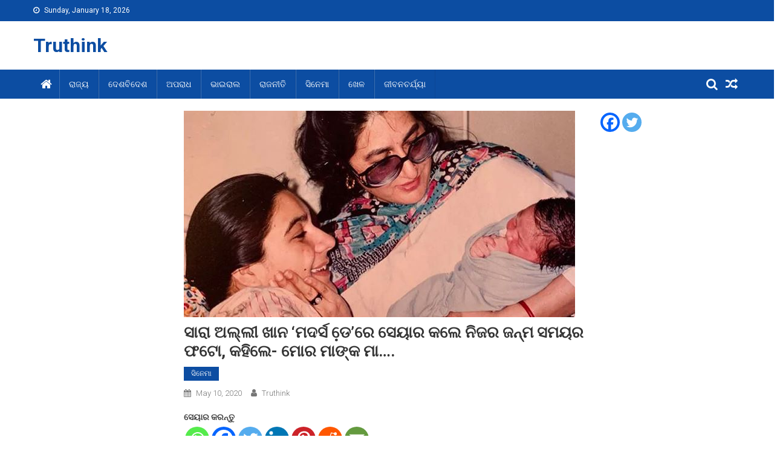

--- FILE ---
content_type: text/html; charset=UTF-8
request_url: https://www.truthink.in/2020/05/10/%E0%AC%B8%E0%AC%BE%E0%AC%B0%E0%AC%BE-%E0%AC%85%E0%AC%B2%E0%AD%8D%E0%AC%B2%E0%AD%80-%E0%AC%96%E0%AC%BE%E0%AC%A8-%E0%AC%AE%E0%AC%A6%E0%AC%B0%E0%AD%8D%E0%AC%B8-%E0%AC%A1%E0%AD%87%E0%AC%BC%E0%AC%B0/
body_size: 20175
content:
<!doctype html>
<html lang="en-US">
<head>
<meta charset="UTF-8">
<meta name="viewport" content="width=device-width, initial-scale=1">
<link rel="profile" href="http://gmpg.org/xfn/11">
<meta name='robots' content='index, follow, max-image-preview:large, max-snippet:-1, max-video-preview:-1' />
<!-- This site is optimized with the Yoast SEO plugin v20.6 - https://yoast.com/wordpress/plugins/seo/ -->
<title>ସାରା ଅଲ୍ଲୀ ଖାନ &#039;ମଦର୍ସ ଡେ଼&#039;ରେ ସେୟାର କଲେ ନିଜର ଜନ୍ମ ସମୟର ଫଟୋ, କହିଲେ- ମୋର ମାଙ୍କ ମା.... - Truthink</title>
<link rel="canonical" href="https://www.truthink.in/2020/05/10/ସାରା-ଅଲ୍ଲୀ-ଖାନ-ମଦର୍ସ-ଡେ଼ର/" />
<meta property="og:locale" content="en_US" />
<meta property="og:type" content="article" />
<meta property="og:title" content="ସାରା ଅଲ୍ଲୀ ଖାନ &#039;ମଦର୍ସ ଡେ଼&#039;ରେ ସେୟାର କଲେ ନିଜର ଜନ୍ମ ସମୟର ଫଟୋ, କହିଲେ- ମୋର ମାଙ୍କ ମା.... - Truthink" />
<meta property="og:description" content="ସେୟାର କରନ୍ତୁମୁମ୍ବାଇ : ବଲିଓଡ଼ ଅଭିନେତ୍ରୀ ସାରା ଅଲ୍ଲୀ ଖାନ ସୋସିଆଲ ମିଡ଼ିଆରେ ଖୁବ ଆକ୍ଟିଭ ରହିଥାନ୍ତି । ତାଙ୍କର ଫଟୋ ହେଉ ଅବା ଭିଡ଼ିଓ ଦେଖୁ ଦେଖୁ ସୋସିଆଲ ମିଡ଼ିଆରେ ଭାଇରଲ ହୋଇଯାଇଥାଏ । ଅଭିନେତ୍ରୀ ସାରା ଅଲ୍ଲୀ ଖାନ ଲକଡାଉନ ଭିତରେ ମଧ୍ୟ ଖୁବ ଚର୍ଚାରେ ରହୁଛନ୍ତି । ତେବେ ଅଭିନେତ୍ରୀ ସାରା ଅଲ୍ଲୀ ଖାନ &#8216;ମଦର୍ସ ଡେ଼&#8217; ମୌକାରେ ନିଜର ଇନଷ୍ଟାଗ୍ରାମ ଆକାଉଣ୍ଟରେ ଏକ ଫଟୋ ପୋଷ୍ଟ କରିଛନ୍ତି । ଏହି ଫଟୋ [&hellip;]" />
<meta property="og:url" content="https://www.truthink.in/2020/05/10/ସାରା-ଅଲ୍ଲୀ-ଖାନ-ମଦର୍ସ-ଡେ଼ର/" />
<meta property="og:site_name" content="Truthink" />
<meta property="article:published_time" content="2020-05-10T10:13:09+00:00" />
<meta property="article:modified_time" content="2020-05-10T10:13:12+00:00" />
<meta property="og:image" content="https://www.truthink.in/wp-content/uploads/2020/05/sara-alli2.jpg" />
<meta property="og:image:width" content="647" />
<meta property="og:image:height" content="341" />
<meta property="og:image:type" content="image/jpeg" />
<meta name="author" content="Truthink" />
<meta name="twitter:card" content="summary_large_image" />
<meta name="twitter:label1" content="Written by" />
<meta name="twitter:data1" content="Truthink" />
<script type="application/ld+json" class="yoast-schema-graph">{"@context":"https://schema.org","@graph":[{"@type":"WebPage","@id":"https://www.truthink.in/2020/05/10/%e0%ac%b8%e0%ac%be%e0%ac%b0%e0%ac%be-%e0%ac%85%e0%ac%b2%e0%ad%8d%e0%ac%b2%e0%ad%80-%e0%ac%96%e0%ac%be%e0%ac%a8-%e0%ac%ae%e0%ac%a6%e0%ac%b0%e0%ad%8d%e0%ac%b8-%e0%ac%a1%e0%ad%87%e0%ac%bc%e0%ac%b0/","url":"https://www.truthink.in/2020/05/10/%e0%ac%b8%e0%ac%be%e0%ac%b0%e0%ac%be-%e0%ac%85%e0%ac%b2%e0%ad%8d%e0%ac%b2%e0%ad%80-%e0%ac%96%e0%ac%be%e0%ac%a8-%e0%ac%ae%e0%ac%a6%e0%ac%b0%e0%ad%8d%e0%ac%b8-%e0%ac%a1%e0%ad%87%e0%ac%bc%e0%ac%b0/","name":"ସାରା ଅଲ୍ଲୀ ଖାନ 'ମଦର୍ସ ଡେ଼'ରେ ସେୟାର କଲେ ନିଜର ଜନ୍ମ ସମୟର ଫଟୋ, କହିଲେ- ମୋର ମାଙ୍କ ମା.... - Truthink","isPartOf":{"@id":"https://www.truthink.in/#website"},"primaryImageOfPage":{"@id":"https://www.truthink.in/2020/05/10/%e0%ac%b8%e0%ac%be%e0%ac%b0%e0%ac%be-%e0%ac%85%e0%ac%b2%e0%ad%8d%e0%ac%b2%e0%ad%80-%e0%ac%96%e0%ac%be%e0%ac%a8-%e0%ac%ae%e0%ac%a6%e0%ac%b0%e0%ad%8d%e0%ac%b8-%e0%ac%a1%e0%ad%87%e0%ac%bc%e0%ac%b0/#primaryimage"},"image":{"@id":"https://www.truthink.in/2020/05/10/%e0%ac%b8%e0%ac%be%e0%ac%b0%e0%ac%be-%e0%ac%85%e0%ac%b2%e0%ad%8d%e0%ac%b2%e0%ad%80-%e0%ac%96%e0%ac%be%e0%ac%a8-%e0%ac%ae%e0%ac%a6%e0%ac%b0%e0%ad%8d%e0%ac%b8-%e0%ac%a1%e0%ad%87%e0%ac%bc%e0%ac%b0/#primaryimage"},"thumbnailUrl":"https://www.truthink.in/wp-content/uploads/2020/05/sara-alli2.jpg","datePublished":"2020-05-10T10:13:09+00:00","dateModified":"2020-05-10T10:13:12+00:00","author":{"@id":"https://www.truthink.in/#/schema/person/b91648c5f7b0befa5d08b72eade6deef"},"breadcrumb":{"@id":"https://www.truthink.in/2020/05/10/%e0%ac%b8%e0%ac%be%e0%ac%b0%e0%ac%be-%e0%ac%85%e0%ac%b2%e0%ad%8d%e0%ac%b2%e0%ad%80-%e0%ac%96%e0%ac%be%e0%ac%a8-%e0%ac%ae%e0%ac%a6%e0%ac%b0%e0%ad%8d%e0%ac%b8-%e0%ac%a1%e0%ad%87%e0%ac%bc%e0%ac%b0/#breadcrumb"},"inLanguage":"en-US","potentialAction":[{"@type":"ReadAction","target":["https://www.truthink.in/2020/05/10/%e0%ac%b8%e0%ac%be%e0%ac%b0%e0%ac%be-%e0%ac%85%e0%ac%b2%e0%ad%8d%e0%ac%b2%e0%ad%80-%e0%ac%96%e0%ac%be%e0%ac%a8-%e0%ac%ae%e0%ac%a6%e0%ac%b0%e0%ad%8d%e0%ac%b8-%e0%ac%a1%e0%ad%87%e0%ac%bc%e0%ac%b0/"]}]},{"@type":"ImageObject","inLanguage":"en-US","@id":"https://www.truthink.in/2020/05/10/%e0%ac%b8%e0%ac%be%e0%ac%b0%e0%ac%be-%e0%ac%85%e0%ac%b2%e0%ad%8d%e0%ac%b2%e0%ad%80-%e0%ac%96%e0%ac%be%e0%ac%a8-%e0%ac%ae%e0%ac%a6%e0%ac%b0%e0%ad%8d%e0%ac%b8-%e0%ac%a1%e0%ad%87%e0%ac%bc%e0%ac%b0/#primaryimage","url":"https://www.truthink.in/wp-content/uploads/2020/05/sara-alli2.jpg","contentUrl":"https://www.truthink.in/wp-content/uploads/2020/05/sara-alli2.jpg","width":647,"height":341},{"@type":"BreadcrumbList","@id":"https://www.truthink.in/2020/05/10/%e0%ac%b8%e0%ac%be%e0%ac%b0%e0%ac%be-%e0%ac%85%e0%ac%b2%e0%ad%8d%e0%ac%b2%e0%ad%80-%e0%ac%96%e0%ac%be%e0%ac%a8-%e0%ac%ae%e0%ac%a6%e0%ac%b0%e0%ad%8d%e0%ac%b8-%e0%ac%a1%e0%ad%87%e0%ac%bc%e0%ac%b0/#breadcrumb","itemListElement":[{"@type":"ListItem","position":1,"name":"Home","item":"https://www.truthink.in/"},{"@type":"ListItem","position":2,"name":"ସାରା ଅଲ୍ଲୀ ଖାନ &#8216;ମଦର୍ସ ଡେ଼&#8217;ରେ ସେୟାର କଲେ ନିଜର ଜନ୍ମ ସମୟର ଫଟୋ, କହିଲେ- ମୋର ମାଙ୍କ ମା&#8230;."}]},{"@type":"WebSite","@id":"https://www.truthink.in/#website","url":"https://www.truthink.in/","name":"Truthink","description":"","potentialAction":[{"@type":"SearchAction","target":{"@type":"EntryPoint","urlTemplate":"https://www.truthink.in/?s={search_term_string}"},"query-input":"required name=search_term_string"}],"inLanguage":"en-US"},{"@type":"Person","@id":"https://www.truthink.in/#/schema/person/b91648c5f7b0befa5d08b72eade6deef","name":"Truthink","url":"https://www.truthink.in/author/truthink_team/"}]}</script>
<!-- / Yoast SEO plugin. -->
<link rel='dns-prefetch' href='//fonts.googleapis.com' />
<link rel='dns-prefetch' href='//s.w.org' />
<link rel="alternate" type="application/rss+xml" title="Truthink &raquo; Feed" href="https://www.truthink.in/feed/" />
<link rel="alternate" type="application/rss+xml" title="Truthink &raquo; Comments Feed" href="https://www.truthink.in/comments/feed/" />
<script id="wpp-js" src="https://www.truthink.in/wp-content/plugins/wordpress-popular-posts/assets/js/wpp.min.js?ver=7.3.3" data-sampling="0" data-sampling-rate="100" data-api-url="https://www.truthink.in/wp-json/wordpress-popular-posts" data-post-id="3916" data-token="015692bc66" data-lang="0" data-debug="0" type="text/javascript"></script>
<link rel="alternate" type="application/rss+xml" title="Truthink &raquo; ସାରା ଅଲ୍ଲୀ ଖାନ &#8216;ମଦର୍ସ ଡେ଼&#8217;ରେ ସେୟାର କଲେ ନିଜର ଜନ୍ମ ସମୟର ଫଟୋ, କହିଲେ- ମୋର ମାଙ୍କ ମା&#8230;. Comments Feed" href="https://www.truthink.in/2020/05/10/%e0%ac%b8%e0%ac%be%e0%ac%b0%e0%ac%be-%e0%ac%85%e0%ac%b2%e0%ad%8d%e0%ac%b2%e0%ad%80-%e0%ac%96%e0%ac%be%e0%ac%a8-%e0%ac%ae%e0%ac%a6%e0%ac%b0%e0%ad%8d%e0%ac%b8-%e0%ac%a1%e0%ad%87%e0%ac%bc%e0%ac%b0/feed/" />
<!-- This site uses the Google Analytics by ExactMetrics plugin v8.7.4 - Using Analytics tracking - https://www.exactmetrics.com/ -->
<!-- Note: ExactMetrics is not currently configured on this site. The site owner needs to authenticate with Google Analytics in the ExactMetrics settings panel. -->
<!-- No tracking code set -->
<!-- / Google Analytics by ExactMetrics -->
<script type="text/javascript">
window._wpemojiSettings = {"baseUrl":"https:\/\/s.w.org\/images\/core\/emoji\/14.0.0\/72x72\/","ext":".png","svgUrl":"https:\/\/s.w.org\/images\/core\/emoji\/14.0.0\/svg\/","svgExt":".svg","source":{"concatemoji":"https:\/\/www.truthink.in\/wp-includes\/js\/wp-emoji-release.min.js?ver=6.0.11"}};
/*! This file is auto-generated */
!function(e,a,t){var n,r,o,i=a.createElement("canvas"),p=i.getContext&&i.getContext("2d");function s(e,t){var a=String.fromCharCode,e=(p.clearRect(0,0,i.width,i.height),p.fillText(a.apply(this,e),0,0),i.toDataURL());return p.clearRect(0,0,i.width,i.height),p.fillText(a.apply(this,t),0,0),e===i.toDataURL()}function c(e){var t=a.createElement("script");t.src=e,t.defer=t.type="text/javascript",a.getElementsByTagName("head")[0].appendChild(t)}for(o=Array("flag","emoji"),t.supports={everything:!0,everythingExceptFlag:!0},r=0;r<o.length;r++)t.supports[o[r]]=function(e){if(!p||!p.fillText)return!1;switch(p.textBaseline="top",p.font="600 32px Arial",e){case"flag":return s([127987,65039,8205,9895,65039],[127987,65039,8203,9895,65039])?!1:!s([55356,56826,55356,56819],[55356,56826,8203,55356,56819])&&!s([55356,57332,56128,56423,56128,56418,56128,56421,56128,56430,56128,56423,56128,56447],[55356,57332,8203,56128,56423,8203,56128,56418,8203,56128,56421,8203,56128,56430,8203,56128,56423,8203,56128,56447]);case"emoji":return!s([129777,127995,8205,129778,127999],[129777,127995,8203,129778,127999])}return!1}(o[r]),t.supports.everything=t.supports.everything&&t.supports[o[r]],"flag"!==o[r]&&(t.supports.everythingExceptFlag=t.supports.everythingExceptFlag&&t.supports[o[r]]);t.supports.everythingExceptFlag=t.supports.everythingExceptFlag&&!t.supports.flag,t.DOMReady=!1,t.readyCallback=function(){t.DOMReady=!0},t.supports.everything||(n=function(){t.readyCallback()},a.addEventListener?(a.addEventListener("DOMContentLoaded",n,!1),e.addEventListener("load",n,!1)):(e.attachEvent("onload",n),a.attachEvent("onreadystatechange",function(){"complete"===a.readyState&&t.readyCallback()})),(e=t.source||{}).concatemoji?c(e.concatemoji):e.wpemoji&&e.twemoji&&(c(e.twemoji),c(e.wpemoji)))}(window,document,window._wpemojiSettings);
</script>
<style type="text/css">
img.wp-smiley,
img.emoji {
display: inline !important;
border: none !important;
box-shadow: none !important;
height: 1em !important;
width: 1em !important;
margin: 0 0.07em !important;
vertical-align: -0.1em !important;
background: none !important;
padding: 0 !important;
}
</style>
<!-- <link rel='stylesheet' id='wp-block-library-css'  href='https://www.truthink.in/wp-includes/css/dist/block-library/style.min.css?ver=6.0.11' type='text/css' media='all' /> -->
<link rel="stylesheet" type="text/css" href="//www.truthink.in/wp-content/cache/wpfc-minified/979luzlg/61fsl.css" media="all"/>
<style id='global-styles-inline-css' type='text/css'>
body{--wp--preset--color--black: #000000;--wp--preset--color--cyan-bluish-gray: #abb8c3;--wp--preset--color--white: #ffffff;--wp--preset--color--pale-pink: #f78da7;--wp--preset--color--vivid-red: #cf2e2e;--wp--preset--color--luminous-vivid-orange: #ff6900;--wp--preset--color--luminous-vivid-amber: #fcb900;--wp--preset--color--light-green-cyan: #7bdcb5;--wp--preset--color--vivid-green-cyan: #00d084;--wp--preset--color--pale-cyan-blue: #8ed1fc;--wp--preset--color--vivid-cyan-blue: #0693e3;--wp--preset--color--vivid-purple: #9b51e0;--wp--preset--gradient--vivid-cyan-blue-to-vivid-purple: linear-gradient(135deg,rgba(6,147,227,1) 0%,rgb(155,81,224) 100%);--wp--preset--gradient--light-green-cyan-to-vivid-green-cyan: linear-gradient(135deg,rgb(122,220,180) 0%,rgb(0,208,130) 100%);--wp--preset--gradient--luminous-vivid-amber-to-luminous-vivid-orange: linear-gradient(135deg,rgba(252,185,0,1) 0%,rgba(255,105,0,1) 100%);--wp--preset--gradient--luminous-vivid-orange-to-vivid-red: linear-gradient(135deg,rgba(255,105,0,1) 0%,rgb(207,46,46) 100%);--wp--preset--gradient--very-light-gray-to-cyan-bluish-gray: linear-gradient(135deg,rgb(238,238,238) 0%,rgb(169,184,195) 100%);--wp--preset--gradient--cool-to-warm-spectrum: linear-gradient(135deg,rgb(74,234,220) 0%,rgb(151,120,209) 20%,rgb(207,42,186) 40%,rgb(238,44,130) 60%,rgb(251,105,98) 80%,rgb(254,248,76) 100%);--wp--preset--gradient--blush-light-purple: linear-gradient(135deg,rgb(255,206,236) 0%,rgb(152,150,240) 100%);--wp--preset--gradient--blush-bordeaux: linear-gradient(135deg,rgb(254,205,165) 0%,rgb(254,45,45) 50%,rgb(107,0,62) 100%);--wp--preset--gradient--luminous-dusk: linear-gradient(135deg,rgb(255,203,112) 0%,rgb(199,81,192) 50%,rgb(65,88,208) 100%);--wp--preset--gradient--pale-ocean: linear-gradient(135deg,rgb(255,245,203) 0%,rgb(182,227,212) 50%,rgb(51,167,181) 100%);--wp--preset--gradient--electric-grass: linear-gradient(135deg,rgb(202,248,128) 0%,rgb(113,206,126) 100%);--wp--preset--gradient--midnight: linear-gradient(135deg,rgb(2,3,129) 0%,rgb(40,116,252) 100%);--wp--preset--duotone--dark-grayscale: url('#wp-duotone-dark-grayscale');--wp--preset--duotone--grayscale: url('#wp-duotone-grayscale');--wp--preset--duotone--purple-yellow: url('#wp-duotone-purple-yellow');--wp--preset--duotone--blue-red: url('#wp-duotone-blue-red');--wp--preset--duotone--midnight: url('#wp-duotone-midnight');--wp--preset--duotone--magenta-yellow: url('#wp-duotone-magenta-yellow');--wp--preset--duotone--purple-green: url('#wp-duotone-purple-green');--wp--preset--duotone--blue-orange: url('#wp-duotone-blue-orange');--wp--preset--font-size--small: 13px;--wp--preset--font-size--medium: 20px;--wp--preset--font-size--large: 36px;--wp--preset--font-size--x-large: 42px;}.has-black-color{color: var(--wp--preset--color--black) !important;}.has-cyan-bluish-gray-color{color: var(--wp--preset--color--cyan-bluish-gray) !important;}.has-white-color{color: var(--wp--preset--color--white) !important;}.has-pale-pink-color{color: var(--wp--preset--color--pale-pink) !important;}.has-vivid-red-color{color: var(--wp--preset--color--vivid-red) !important;}.has-luminous-vivid-orange-color{color: var(--wp--preset--color--luminous-vivid-orange) !important;}.has-luminous-vivid-amber-color{color: var(--wp--preset--color--luminous-vivid-amber) !important;}.has-light-green-cyan-color{color: var(--wp--preset--color--light-green-cyan) !important;}.has-vivid-green-cyan-color{color: var(--wp--preset--color--vivid-green-cyan) !important;}.has-pale-cyan-blue-color{color: var(--wp--preset--color--pale-cyan-blue) !important;}.has-vivid-cyan-blue-color{color: var(--wp--preset--color--vivid-cyan-blue) !important;}.has-vivid-purple-color{color: var(--wp--preset--color--vivid-purple) !important;}.has-black-background-color{background-color: var(--wp--preset--color--black) !important;}.has-cyan-bluish-gray-background-color{background-color: var(--wp--preset--color--cyan-bluish-gray) !important;}.has-white-background-color{background-color: var(--wp--preset--color--white) !important;}.has-pale-pink-background-color{background-color: var(--wp--preset--color--pale-pink) !important;}.has-vivid-red-background-color{background-color: var(--wp--preset--color--vivid-red) !important;}.has-luminous-vivid-orange-background-color{background-color: var(--wp--preset--color--luminous-vivid-orange) !important;}.has-luminous-vivid-amber-background-color{background-color: var(--wp--preset--color--luminous-vivid-amber) !important;}.has-light-green-cyan-background-color{background-color: var(--wp--preset--color--light-green-cyan) !important;}.has-vivid-green-cyan-background-color{background-color: var(--wp--preset--color--vivid-green-cyan) !important;}.has-pale-cyan-blue-background-color{background-color: var(--wp--preset--color--pale-cyan-blue) !important;}.has-vivid-cyan-blue-background-color{background-color: var(--wp--preset--color--vivid-cyan-blue) !important;}.has-vivid-purple-background-color{background-color: var(--wp--preset--color--vivid-purple) !important;}.has-black-border-color{border-color: var(--wp--preset--color--black) !important;}.has-cyan-bluish-gray-border-color{border-color: var(--wp--preset--color--cyan-bluish-gray) !important;}.has-white-border-color{border-color: var(--wp--preset--color--white) !important;}.has-pale-pink-border-color{border-color: var(--wp--preset--color--pale-pink) !important;}.has-vivid-red-border-color{border-color: var(--wp--preset--color--vivid-red) !important;}.has-luminous-vivid-orange-border-color{border-color: var(--wp--preset--color--luminous-vivid-orange) !important;}.has-luminous-vivid-amber-border-color{border-color: var(--wp--preset--color--luminous-vivid-amber) !important;}.has-light-green-cyan-border-color{border-color: var(--wp--preset--color--light-green-cyan) !important;}.has-vivid-green-cyan-border-color{border-color: var(--wp--preset--color--vivid-green-cyan) !important;}.has-pale-cyan-blue-border-color{border-color: var(--wp--preset--color--pale-cyan-blue) !important;}.has-vivid-cyan-blue-border-color{border-color: var(--wp--preset--color--vivid-cyan-blue) !important;}.has-vivid-purple-border-color{border-color: var(--wp--preset--color--vivid-purple) !important;}.has-vivid-cyan-blue-to-vivid-purple-gradient-background{background: var(--wp--preset--gradient--vivid-cyan-blue-to-vivid-purple) !important;}.has-light-green-cyan-to-vivid-green-cyan-gradient-background{background: var(--wp--preset--gradient--light-green-cyan-to-vivid-green-cyan) !important;}.has-luminous-vivid-amber-to-luminous-vivid-orange-gradient-background{background: var(--wp--preset--gradient--luminous-vivid-amber-to-luminous-vivid-orange) !important;}.has-luminous-vivid-orange-to-vivid-red-gradient-background{background: var(--wp--preset--gradient--luminous-vivid-orange-to-vivid-red) !important;}.has-very-light-gray-to-cyan-bluish-gray-gradient-background{background: var(--wp--preset--gradient--very-light-gray-to-cyan-bluish-gray) !important;}.has-cool-to-warm-spectrum-gradient-background{background: var(--wp--preset--gradient--cool-to-warm-spectrum) !important;}.has-blush-light-purple-gradient-background{background: var(--wp--preset--gradient--blush-light-purple) !important;}.has-blush-bordeaux-gradient-background{background: var(--wp--preset--gradient--blush-bordeaux) !important;}.has-luminous-dusk-gradient-background{background: var(--wp--preset--gradient--luminous-dusk) !important;}.has-pale-ocean-gradient-background{background: var(--wp--preset--gradient--pale-ocean) !important;}.has-electric-grass-gradient-background{background: var(--wp--preset--gradient--electric-grass) !important;}.has-midnight-gradient-background{background: var(--wp--preset--gradient--midnight) !important;}.has-small-font-size{font-size: var(--wp--preset--font-size--small) !important;}.has-medium-font-size{font-size: var(--wp--preset--font-size--medium) !important;}.has-large-font-size{font-size: var(--wp--preset--font-size--large) !important;}.has-x-large-font-size{font-size: var(--wp--preset--font-size--x-large) !important;}
</style>
<!-- <link rel='stylesheet' id='wordpress-popular-posts-css-css'  href='https://www.truthink.in/wp-content/plugins/wordpress-popular-posts/assets/css/wpp.css?ver=7.3.3' type='text/css' media='all' /> -->
<!-- <link rel='stylesheet' id='font-awesome-css'  href='https://www.truthink.in/wp-content/themes/blogmagazine/inc/dglib/assets/library/font-awesome/css/font-awesome.min.css?ver=1.0.0' type='text/css' media='all' /> -->
<!-- <link rel='stylesheet' id='dg-front-style-css'  href='https://www.truthink.in/wp-content/themes/blogmagazine/inc/dglib/assets/css/dg-front-style.min.css?ver=1.0.0' type='text/css' media='all' /> -->
<link rel="stylesheet" type="text/css" href="//www.truthink.in/wp-content/cache/wpfc-minified/6jw7w6v1/h9fxm.css" media="all"/>
<link rel='stylesheet' id='blogmagazine-fonts-css'  href='https://fonts.googleapis.com/css?family=Roboto+Condensed%3A300italic%2C400italic%2C700italic%2C400%2C300%2C700%7CRoboto%3A300%2C400%2C400i%2C500%2C700%7CTitillium+Web%3A400%2C600%2C700%2C300&#038;subset=latin%2Clatin-ext' type='text/css' media='all' />
<!-- <link rel='stylesheet' id='lightslider-style-css'  href='https://www.truthink.in/wp-content/themes/blogmagazine/assets/library/lightslider/css/lightslider.min.css?ver=1.1.6' type='text/css' media='all' /> -->
<!-- <link rel='stylesheet' id='blogmagazine-main-style-css'  href='https://www.truthink.in/wp-content/themes/blogmagazine/assets/css/blogmagazine.min.css?ver=1.0.0' type='text/css' media='all' /> -->
<!-- <link rel='stylesheet' id='blogmagazine-style-css'  href='https://www.truthink.in/wp-content/themes/blogmagazine/style.css?ver=1.1.7' type='text/css' media='all' /> -->
<link rel="stylesheet" type="text/css" href="//www.truthink.in/wp-content/cache/wpfc-minified/99odlwys/61fsl.css" media="all"/>
<style id='blogmagazine-style-inline-css' type='text/css'>
.ticker-caption,.blogmagazine-ticker-block .lSAction > a,.page-header .page-title,.blogmagazine-block-title .wdgt-tab-term.active-item,.blogmagazine-block-title .wdgt-tab-term:hover,.blogmagazine-block-title .title-wrapper,.blogmagazine-header-menu-block-wrap,.navigation .nav-links a,.bttn,button,input[type='button'],input[type='reset'],input[type='submit'],.navigation .nav-links a:hover,.bttn:hover,button,input[type='button']:hover,input[type='reset']:hover,input[type='submit']:hover,.widget_search .search-submit,.edit-link .post-edit-link,.reply .comment-reply-link,.blogmagazine-top-header-wrap,.blogmagazine-header-menu-wrapper,.main-navigation ul.sub-menu,.main-navigation ul.children,.blogmagazine-header-menu-wrapper::before,.blogmagazine-header-menu-wrapper::after,.blogmagazine-header-search-wrapper .search-form-main .search-submit,.blogmagazine_default_tabbed ul.widget-tabs li,.blogmagazine-full-width-title-nav-wrap .carousel-nav-action .carousel-controls:hover,.blogmagazine_social_media .social-link a,.blogmagazine-archive-more .blogmagazine-button:hover,.error404 .page-title,#blogmagazine-scrollup,.blogmagazine_featured_slider .slider-posts .lSAction > a:hover,div.wpforms-container-full .wpforms-form input[type='submit'],div.wpforms-container-full .wpforms-form button[type='submit'],div.wpforms-container-full .wpforms-form .wpforms-page-button,div.wpforms-container-full .wpforms-form input[type='submit']:hover,div.wpforms-container-full .wpforms-form button[type='submit']:hover,div.wpforms-container-full .wpforms-form .wpforms-page-button:hover{background-color:#0c4da2}
.main-navigation ul .menu-item.current-menu-item > a,.main-navigation ul .menu-item.current-page-ancestor > a,.main-navigation ul .menu-item:hover > a,.home .blogmagazine-home-icon a,.main-navigation ul .menu-item:hover > a,.blogmagazine-home-icon a:hover,.main-navigation ul li:hover > a,.main-navigation ul li.current-menu-item > a,.main-navigation ul li.current_page_item > a,.main-navigation ul li.current-menu-ancestor > a,.blogmagazine_default_tabbed ul.widget-tabs li.ui-tabs-active,.blogmagazine_default_tabbed ul.widget-tabs li:hover{background-color:#001b70}
.blogmagazine-header-menu-block-wrap::before,.blogmagazine-header-menu-block-wrap::after{border-right-color:#001b70}
a,a:hover,a:focus,a:active,.widget a:hover,.widget a:hover::before,.widget li:hover::before,.entry-footer a:hover,.comment-author .fn .url:hover,#cancel-comment-reply-link,#cancel-comment-reply-link:before,.logged-in-as a,.blogmagazine-slide-content-wrap .post-title a:hover,#middle-footer .widget a:hover,#middle-footer .widget a:hover:before,#middle-footer .widget li:hover:before,.blogmagazine_featured_posts .blogmagazine-single-post .blogmagazine-post-content .blogmagazine-post-title a:hover,.blogmagazine_fullwidth_posts .blogmagazine-single-post .blogmagazine-post-title a:hover,.blogmagazine_block_posts .layout3 .blogmagazine-primary-block-wrap .blogmagazine-single-post .blogmagazine-post-title a:hover,.blogmagazine_featured_posts .layout2 .blogmagazine-single-post-wrap .blogmagazine-post-content .blogmagazine-post-title a:hover,.blogmagazine-related-title,.blogmagazine-post-meta span:hover,.blogmagazine-post-meta span a:hover,.blogmagazine_featured_posts .layout2 .blogmagazine-single-post-wrap .blogmagazine-post-content .blogmagazine-post-meta span:hover,.blogmagazine_featured_posts .layout2 .blogmagazine-single-post-wrap .blogmagazine-post-content .blogmagazine-post-meta span a:hover,.blogmagazine-post-title.small-size a:hover,#footer-navigation ul li a:hover,.entry-title a:hover,.entry-meta span a:hover,.entry-meta span:hover,.blogmagazine-post-meta span:hover,.blogmagazine-post-meta span a:hover,.blogmagazine_featured_posts .blogmagazine-single-post-wrap .blogmagazine-post-content .blogmagazine-post-meta span:hover,.blogmagazine_featured_posts .blogmagazine-single-post-wrap .blogmagazine-post-content .blogmagazine-post-meta span a:hover,.blogmagazine_featured_slider .featured-posts .blogmagazine-single-post .blogmagazine-post-content .blogmagazine-post-title a:hover,.blogmagazine-block-title .wdgt-tab-term{color:#0c4da2}
.dglib-breadcrumbs-wrapper .layout2 li.trail-item::before{border-top-color:#0c4da2;border-bottom-color:#0c4da2}
.dglib-breadcrumbs-wrapper .layout2 li.trail-item::after{border-left-color:#0c4da2}
.dglib-breadcrumbs-wrapper .layout2 li.trail-item > a,.dglib-breadcrumbs-wrapper .layout2 li.trail-item > span{background-color:#0c4da2}
.dglib-breadcrumbs-wrapper .layout2 li.trail-item.trail-end::before{border-top-color:#001b70;border-bottom-color:#001b70}
.dglib-breadcrumbs-wrapper .layout2 li.trail-item.trail-end::after{border-left-color:#001b70}
.dglib-breadcrumbs-wrapper .layout2 li.trail-item.trail-end > a,.dglib-breadcrumbs-wrapper .layout2 li.trail-item.trail-end > span{background-color:#001b70}
.page-header,.blogmagazine-block-title,.navigation .nav-links a,.bttn,button,input[type='button'],input[type='reset'],input[type='submit'],.widget_search .search-submit,.blogmagazine-archive-more .blogmagazine-button:hover{border-color:#0c4da2}
.comment-list .comment-body,.blogmagazine-header-search-wrapper .search-form-main{border-top-color:#0c4da2}
.blogmagazine-header-search-wrapper .search-form-main:before{border-bottom-color:#0c4da2}
.blogmagazine-block-title .wdgt-tab-term.active-item a,.blogmagazine-block-title .wdgt-tab-term:hover a{color:#fff}.blogmagazine-logo-section-wrapper{color:#3d3d3d}.site-title a{color:#0c4da2}
</style>
<!-- <link rel='stylesheet' id='heateor_sss_frontend_css-css'  href='https://www.truthink.in/wp-content/plugins/sassy-social-share/public/css/sassy-social-share-public.css?ver=3.3.78' type='text/css' media='all' /> -->
<link rel="stylesheet" type="text/css" href="//www.truthink.in/wp-content/cache/wpfc-minified/qskth879/61fsl.css" media="all"/>
<style id='heateor_sss_frontend_css-inline-css' type='text/css'>
.heateor_sss_button_instagram span.heateor_sss_svg,a.heateor_sss_instagram span.heateor_sss_svg{background:radial-gradient(circle at 30% 107%,#fdf497 0,#fdf497 5%,#fd5949 45%,#d6249f 60%,#285aeb 90%)}.heateor_sss_horizontal_sharing .heateor_sss_svg,.heateor_sss_standard_follow_icons_container .heateor_sss_svg{color:#fff;border-width:0px;border-style:solid;border-color:transparent}.heateor_sss_horizontal_sharing .heateorSssTCBackground{color:#666}.heateor_sss_horizontal_sharing span.heateor_sss_svg:hover,.heateor_sss_standard_follow_icons_container span.heateor_sss_svg:hover{border-color:transparent;}.heateor_sss_vertical_sharing span.heateor_sss_svg,.heateor_sss_floating_follow_icons_container span.heateor_sss_svg{color:#fff;border-width:0px;border-style:solid;border-color:transparent;}.heateor_sss_vertical_sharing .heateorSssTCBackground{color:#666;}.heateor_sss_vertical_sharing span.heateor_sss_svg:hover,.heateor_sss_floating_follow_icons_container span.heateor_sss_svg:hover{border-color:transparent;}@media screen and (max-width:783px) {.heateor_sss_vertical_sharing{display:none!important}}
</style>
<script src='//www.truthink.in/wp-content/cache/wpfc-minified/m8xjkbph/4l6xj.js' type="text/javascript"></script>
<!-- <script type='text/javascript' src='https://www.truthink.in/wp-includes/js/jquery/jquery.min.js?ver=3.6.0' id='jquery-core-js'></script> -->
<!-- <script type='text/javascript' src='https://www.truthink.in/wp-includes/js/jquery/jquery-migrate.min.js?ver=3.3.2' id='jquery-migrate-js'></script> -->
<link rel="https://api.w.org/" href="https://www.truthink.in/wp-json/" /><link rel="alternate" type="application/json" href="https://www.truthink.in/wp-json/wp/v2/posts/3916" /><link rel="EditURI" type="application/rsd+xml" title="RSD" href="https://www.truthink.in/xmlrpc.php?rsd" />
<link rel="wlwmanifest" type="application/wlwmanifest+xml" href="https://www.truthink.in/wp-includes/wlwmanifest.xml" /> 
<meta name="generator" content="WordPress 6.0.11" />
<link rel='shortlink' href='https://www.truthink.in/?p=3916' />
<link rel="alternate" type="application/json+oembed" href="https://www.truthink.in/wp-json/oembed/1.0/embed?url=https%3A%2F%2Fwww.truthink.in%2F2020%2F05%2F10%2F%25e0%25ac%25b8%25e0%25ac%25be%25e0%25ac%25b0%25e0%25ac%25be-%25e0%25ac%2585%25e0%25ac%25b2%25e0%25ad%258d%25e0%25ac%25b2%25e0%25ad%2580-%25e0%25ac%2596%25e0%25ac%25be%25e0%25ac%25a8-%25e0%25ac%25ae%25e0%25ac%25a6%25e0%25ac%25b0%25e0%25ad%258d%25e0%25ac%25b8-%25e0%25ac%25a1%25e0%25ad%2587%25e0%25ac%25bc%25e0%25ac%25b0%2F" />
<link rel="alternate" type="text/xml+oembed" href="https://www.truthink.in/wp-json/oembed/1.0/embed?url=https%3A%2F%2Fwww.truthink.in%2F2020%2F05%2F10%2F%25e0%25ac%25b8%25e0%25ac%25be%25e0%25ac%25b0%25e0%25ac%25be-%25e0%25ac%2585%25e0%25ac%25b2%25e0%25ad%258d%25e0%25ac%25b2%25e0%25ad%2580-%25e0%25ac%2596%25e0%25ac%25be%25e0%25ac%25a8-%25e0%25ac%25ae%25e0%25ac%25a6%25e0%25ac%25b0%25e0%25ad%258d%25e0%25ac%25b8-%25e0%25ac%25a1%25e0%25ad%2587%25e0%25ac%25bc%25e0%25ac%25b0%2F&#038;format=xml" />
<meta property="fb:pages" content="258748798030798" />
<meta property="fb:pages" content="532044860172520" />            <style id="wpp-loading-animation-styles">@-webkit-keyframes bgslide{from{background-position-x:0}to{background-position-x:-200%}}@keyframes bgslide{from{background-position-x:0}to{background-position-x:-200%}}.wpp-widget-block-placeholder,.wpp-shortcode-placeholder{margin:0 auto;width:60px;height:3px;background:#dd3737;background:linear-gradient(90deg,#dd3737 0%,#571313 10%,#dd3737 100%);background-size:200% auto;border-radius:3px;-webkit-animation:bgslide 1s infinite linear;animation:bgslide 1s infinite linear}</style>
<link rel="pingback" href="https://www.truthink.in/xmlrpc.php">		<style type="text/css" id="wp-custom-css">
p {
font-size: 16px;
}		</style>
</head>
<body class="post-template-default single single-post postid-3916 single-format-standard group-blog fullwidth_layout both-sidebar" >
<svg xmlns="http://www.w3.org/2000/svg" viewBox="0 0 0 0" width="0" height="0" focusable="false" role="none" style="visibility: hidden; position: absolute; left: -9999px; overflow: hidden;" ><defs><filter id="wp-duotone-dark-grayscale"><feColorMatrix color-interpolation-filters="sRGB" type="matrix" values=" .299 .587 .114 0 0 .299 .587 .114 0 0 .299 .587 .114 0 0 .299 .587 .114 0 0 " /><feComponentTransfer color-interpolation-filters="sRGB" ><feFuncR type="table" tableValues="0 0.49803921568627" /><feFuncG type="table" tableValues="0 0.49803921568627" /><feFuncB type="table" tableValues="0 0.49803921568627" /><feFuncA type="table" tableValues="1 1" /></feComponentTransfer><feComposite in2="SourceGraphic" operator="in" /></filter></defs></svg><svg xmlns="http://www.w3.org/2000/svg" viewBox="0 0 0 0" width="0" height="0" focusable="false" role="none" style="visibility: hidden; position: absolute; left: -9999px; overflow: hidden;" ><defs><filter id="wp-duotone-grayscale"><feColorMatrix color-interpolation-filters="sRGB" type="matrix" values=" .299 .587 .114 0 0 .299 .587 .114 0 0 .299 .587 .114 0 0 .299 .587 .114 0 0 " /><feComponentTransfer color-interpolation-filters="sRGB" ><feFuncR type="table" tableValues="0 1" /><feFuncG type="table" tableValues="0 1" /><feFuncB type="table" tableValues="0 1" /><feFuncA type="table" tableValues="1 1" /></feComponentTransfer><feComposite in2="SourceGraphic" operator="in" /></filter></defs></svg><svg xmlns="http://www.w3.org/2000/svg" viewBox="0 0 0 0" width="0" height="0" focusable="false" role="none" style="visibility: hidden; position: absolute; left: -9999px; overflow: hidden;" ><defs><filter id="wp-duotone-purple-yellow"><feColorMatrix color-interpolation-filters="sRGB" type="matrix" values=" .299 .587 .114 0 0 .299 .587 .114 0 0 .299 .587 .114 0 0 .299 .587 .114 0 0 " /><feComponentTransfer color-interpolation-filters="sRGB" ><feFuncR type="table" tableValues="0.54901960784314 0.98823529411765" /><feFuncG type="table" tableValues="0 1" /><feFuncB type="table" tableValues="0.71764705882353 0.25490196078431" /><feFuncA type="table" tableValues="1 1" /></feComponentTransfer><feComposite in2="SourceGraphic" operator="in" /></filter></defs></svg><svg xmlns="http://www.w3.org/2000/svg" viewBox="0 0 0 0" width="0" height="0" focusable="false" role="none" style="visibility: hidden; position: absolute; left: -9999px; overflow: hidden;" ><defs><filter id="wp-duotone-blue-red"><feColorMatrix color-interpolation-filters="sRGB" type="matrix" values=" .299 .587 .114 0 0 .299 .587 .114 0 0 .299 .587 .114 0 0 .299 .587 .114 0 0 " /><feComponentTransfer color-interpolation-filters="sRGB" ><feFuncR type="table" tableValues="0 1" /><feFuncG type="table" tableValues="0 0.27843137254902" /><feFuncB type="table" tableValues="0.5921568627451 0.27843137254902" /><feFuncA type="table" tableValues="1 1" /></feComponentTransfer><feComposite in2="SourceGraphic" operator="in" /></filter></defs></svg><svg xmlns="http://www.w3.org/2000/svg" viewBox="0 0 0 0" width="0" height="0" focusable="false" role="none" style="visibility: hidden; position: absolute; left: -9999px; overflow: hidden;" ><defs><filter id="wp-duotone-midnight"><feColorMatrix color-interpolation-filters="sRGB" type="matrix" values=" .299 .587 .114 0 0 .299 .587 .114 0 0 .299 .587 .114 0 0 .299 .587 .114 0 0 " /><feComponentTransfer color-interpolation-filters="sRGB" ><feFuncR type="table" tableValues="0 0" /><feFuncG type="table" tableValues="0 0.64705882352941" /><feFuncB type="table" tableValues="0 1" /><feFuncA type="table" tableValues="1 1" /></feComponentTransfer><feComposite in2="SourceGraphic" operator="in" /></filter></defs></svg><svg xmlns="http://www.w3.org/2000/svg" viewBox="0 0 0 0" width="0" height="0" focusable="false" role="none" style="visibility: hidden; position: absolute; left: -9999px; overflow: hidden;" ><defs><filter id="wp-duotone-magenta-yellow"><feColorMatrix color-interpolation-filters="sRGB" type="matrix" values=" .299 .587 .114 0 0 .299 .587 .114 0 0 .299 .587 .114 0 0 .299 .587 .114 0 0 " /><feComponentTransfer color-interpolation-filters="sRGB" ><feFuncR type="table" tableValues="0.78039215686275 1" /><feFuncG type="table" tableValues="0 0.94901960784314" /><feFuncB type="table" tableValues="0.35294117647059 0.47058823529412" /><feFuncA type="table" tableValues="1 1" /></feComponentTransfer><feComposite in2="SourceGraphic" operator="in" /></filter></defs></svg><svg xmlns="http://www.w3.org/2000/svg" viewBox="0 0 0 0" width="0" height="0" focusable="false" role="none" style="visibility: hidden; position: absolute; left: -9999px; overflow: hidden;" ><defs><filter id="wp-duotone-purple-green"><feColorMatrix color-interpolation-filters="sRGB" type="matrix" values=" .299 .587 .114 0 0 .299 .587 .114 0 0 .299 .587 .114 0 0 .299 .587 .114 0 0 " /><feComponentTransfer color-interpolation-filters="sRGB" ><feFuncR type="table" tableValues="0.65098039215686 0.40392156862745" /><feFuncG type="table" tableValues="0 1" /><feFuncB type="table" tableValues="0.44705882352941 0.4" /><feFuncA type="table" tableValues="1 1" /></feComponentTransfer><feComposite in2="SourceGraphic" operator="in" /></filter></defs></svg><svg xmlns="http://www.w3.org/2000/svg" viewBox="0 0 0 0" width="0" height="0" focusable="false" role="none" style="visibility: hidden; position: absolute; left: -9999px; overflow: hidden;" ><defs><filter id="wp-duotone-blue-orange"><feColorMatrix color-interpolation-filters="sRGB" type="matrix" values=" .299 .587 .114 0 0 .299 .587 .114 0 0 .299 .587 .114 0 0 .299 .587 .114 0 0 " /><feComponentTransfer color-interpolation-filters="sRGB" ><feFuncR type="table" tableValues="0.098039215686275 1" /><feFuncG type="table" tableValues="0 0.66274509803922" /><feFuncB type="table" tableValues="0.84705882352941 0.41960784313725" /><feFuncA type="table" tableValues="1 1" /></feComponentTransfer><feComposite in2="SourceGraphic" operator="in" /></filter></defs></svg><a class="skip-link screen-reader-text" href="#content">Skip to content</a>	<div id="page" class="site">	
<header id="masthead" class="site-header" role="banner"><div class="custom-header-media">
</div>
<div class="blogmagazine-top-header-wrap">
<div class="dg-container">
<div class="blogmagazine-top-left-section-wrapper">
<div class="date-section">Sunday, January 18, 2026</div>
</div><!-- .blogmagazine-top-left-section-wrapper -->
<div class="blogmagazine-top-right-section-wrapper">
</div><!-- .blogmagazine-top-right-section-wrapper -->
</div>
</div><div class="blogmagazine-logo-section-wrapper">
<div class="dg-container">
<div class="site-branding">
<p class="site-title"><a href="https://www.truthink.in/" rel="home">Truthink</a></p>
</div><!-- .site-branding -->
<div class="blogmagazine-header-ads-area">
</div><!-- .blogmagazine-header-ads-area -->
</div><!-- .dg-container -->
</div><!-- .blogmagazine-logo-section-wrapper --><div id="blogmagazine-menu-wrap" class="blogmagazine-header-menu-wrapper">
<div class="blogmagazine-header-menu-block-wrap">
<div class="dg-container">
<div class="blogmagazine-home-icon">
<a href="https://www.truthink.in/" rel="home"> <i class="fa fa-home"> </i> </a>
</div><!-- .blogmagazine-home-icon -->
<a href="javascript:void(0)" class="menu-toggle hide"> <i class="fa fa-navicon"> </i> <span class="screen-reader-text">Menu</span></a>
<nav id="site-navigation" class="main-navigation" role="navigation">
<div class="menu-main-container"><ul id="primary-menu" class="primary-menu menu"><li id="menu-item-154" class="menu-item menu-item-type-taxonomy menu-item-object-category menu-item-154"><a href="https://www.truthink.in/category/%e0%ac%b0%e0%ac%be%e0%ac%9c%e0%ad%8d%e0%ad%9f/">ରାଜ୍ୟ</a></li>
<li id="menu-item-151" class="menu-item menu-item-type-taxonomy menu-item-object-category menu-item-151"><a href="https://www.truthink.in/category/%e0%ac%a6%e0%ad%87%e0%ac%b6%e0%ac%ac%e0%ac%bf%e0%ac%a6%e0%ad%87%e0%ac%b6/">ଦେଶବିଦେଶ</a></li>
<li id="menu-item-149" class="menu-item menu-item-type-taxonomy menu-item-object-category menu-item-149"><a href="https://www.truthink.in/category/%e0%ac%85%e0%ac%aa%e0%ac%b0%e0%ac%be%e0%ac%a7/">ଅପରାଧ</a></li>
<li id="menu-item-152" class="menu-item menu-item-type-taxonomy menu-item-object-category menu-item-152"><a href="https://www.truthink.in/category/%e0%ac%ad%e0%ac%be%e0%ac%87%e0%ac%b0%e0%ac%be%e0%ac%b2/">ଭାଇରାଲ</a></li>
<li id="menu-item-153" class="menu-item menu-item-type-taxonomy menu-item-object-category menu-item-153"><a href="https://www.truthink.in/category/%e0%ac%b0%e0%ac%be%e0%ac%9c%e0%ac%a8%e0%ad%80%e0%ac%a4%e0%ac%bf/">ରାଜନୀତି</a></li>
<li id="menu-item-155" class="menu-item menu-item-type-taxonomy menu-item-object-category current-post-ancestor current-menu-parent current-post-parent menu-item-155"><a href="https://www.truthink.in/category/%e0%ac%b8%e0%ac%bf%e0%ac%a8%e0%ad%87%e0%ac%ae%e0%ac%be/">ସିନେମା</a></li>
<li id="menu-item-150" class="menu-item menu-item-type-taxonomy menu-item-object-category menu-item-150"><a href="https://www.truthink.in/category/%e0%ac%96%e0%ad%87%e0%ac%b3/">ଖେଳ</a></li>
<li id="menu-item-1327" class="menu-item menu-item-type-taxonomy menu-item-object-category menu-item-1327"><a href="https://www.truthink.in/category/%e0%ac%9c%e0%ad%80%e0%ac%ac%e0%ac%a8%e0%ac%9a%e0%ac%b0%e0%ad%8d%e0%ac%af%e0%ad%8d%e0%ad%9f%e0%ac%be/">ଜୀବନଚର୍ଯ୍ୟା</a></li>
</ul></div>			</nav><!-- #site-navigation -->
<div class="blogmagazine-header-search-wrapper">     
<a class="search-main other-menu-icon" href="JavaScript:Void(0);"><i class="fa fa-search"></i></a>
<div class="search-form-main dg-clearfix">
<form role="search" method="get" class="search-form" action="https://www.truthink.in/">
<label>
<span class="screen-reader-text">Search for:</span>
<input type="search" class="search-field" placeholder="Search &hellip;" value="" name="s" />
</label>
<input type="submit" class="search-submit" value="Search" />
</form>					</div>
<a class="menu-random-news other-menu-icon" href="https://www.truthink.in/2022/04/02/%e0%ac%b0%e0%ac%be%e0%ac%9c%e0%ad%8d%e0%ad%9f%e0%ac%b0%e0%ad%87-24-%e0%ac%98%e0%ac%a3%e0%ad%8d%e0%ac%9f%e0%ac%be%e0%ac%b0%e0%ad%87-%e0%ac%9a%e0%ac%bf%e0%ac%b9%e0%ad%8d%e0%ac%a8%e0%ac%9f-%e0%ac%b9-105/"><i class="fa fa-random"></i></a>
</div><!-- .blogmagazine-header-search-wrapper -->
</div>
</div>
</div><!-- .blogmagazine-header-menu-wrapper -->
</header>		<div id="content" class="site-content">
<div class="dg-container">	<div id="primary" class="content-area">
<main id="main" class="site-main" role="main">
<article id="post-3916" class="post-3916 post type-post status-publish format-standard has-post-thumbnail hentry category-14">
<div class="blogmagazine-article-thumb">
<img width="647" height="341" src="https://www.truthink.in/wp-content/uploads/2020/05/sara-alli2.jpg" class="attachment-full size-full wp-post-image" alt="" />			</div><!-- .blogmagazine-article-thumb -->
<header class="entry-header">
<h1 class="entry-title">ସାରା ଅଲ୍ଲୀ ଖାନ &#8216;ମଦର୍ସ ଡେ଼&#8217;ରେ ସେୟାର କଲେ ନିଜର ଜନ୍ମ ସମୟର ଫଟୋ, କହିଲେ- ମୋର ମାଙ୍କ ମା&#8230;.</h1>			<div class="post-cats-list">
<span class="category-button blogmagazine-cat-14"><a href="https://www.truthink.in/category/%e0%ac%b8%e0%ac%bf%e0%ac%a8%e0%ad%87%e0%ac%ae%e0%ac%be/">ସିନେମା</a></span>
</div>
<div class="entry-meta">
<span class="posted-on"> <a href="https://www.truthink.in/2020/05/10/%e0%ac%b8%e0%ac%be%e0%ac%b0%e0%ac%be-%e0%ac%85%e0%ac%b2%e0%ad%8d%e0%ac%b2%e0%ad%80-%e0%ac%96%e0%ac%be%e0%ac%a8-%e0%ac%ae%e0%ac%a6%e0%ac%b0%e0%ad%8d%e0%ac%b8-%e0%ac%a1%e0%ad%87%e0%ac%bc%e0%ac%b0/"><time class="entry-date published" datetime="2020-05-10T15:43:09+05:30">May 10, 2020</time><time class="updated" datetime="2020-05-10T15:43:12+05:30">May 10, 2020</time></a></span><span class="byline"> <span class="author vcard"><a href="https://www.truthink.in/author/truthink_team/">Truthink</a></span></span>			</div><!-- .entry-meta -->
</header><!-- .entry-header -->
<div class="entry-content">
<div class='heateorSssClear'></div><div  class='heateor_sss_sharing_container heateor_sss_horizontal_sharing' data-heateor-sss-href='https://www.truthink.in/2020/05/10/%e0%ac%b8%e0%ac%be%e0%ac%b0%e0%ac%be-%e0%ac%85%e0%ac%b2%e0%ad%8d%e0%ac%b2%e0%ad%80-%e0%ac%96%e0%ac%be%e0%ac%a8-%e0%ac%ae%e0%ac%a6%e0%ac%b0%e0%ad%8d%e0%ac%b8-%e0%ac%a1%e0%ad%87%e0%ac%bc%e0%ac%b0/'><div class='heateor_sss_sharing_title' style="font-weight:bold" >ସେୟାର କରନ୍ତୁ</div><div class="heateor_sss_sharing_ul"><a aria-label="Whatsapp" class="heateor_sss_whatsapp" href="https://api.whatsapp.com/send?text=%E0%AC%B8%E0%AC%BE%E0%AC%B0%E0%AC%BE%20%E0%AC%85%E0%AC%B2%E0%AD%8D%E0%AC%B2%E0%AD%80%20%E0%AC%96%E0%AC%BE%E0%AC%A8%20%27%E0%AC%AE%E0%AC%A6%E0%AC%B0%E0%AD%8D%E0%AC%B8%20%E0%AC%A1%E0%AD%87%E0%AC%BC%27%E0%AC%B0%E0%AD%87%20%E0%AC%B8%E0%AD%87%E0%AD%9F%E0%AC%BE%E0%AC%B0%20%E0%AC%95%E0%AC%B2%E0%AD%87%20%E0%AC%A8%E0%AC%BF%E0%AC%9C%E0%AC%B0%20%E0%AC%9C%E0%AC%A8%E0%AD%8D%E0%AC%AE%20%E0%AC%B8%E0%AC%AE%E0%AD%9F%E0%AC%B0%20%E0%AC%AB%E0%AC%9F%E0%AD%8B%2C%20%E0%AC%95%E0%AC%B9%E0%AC%BF%E0%AC%B2%E0%AD%87-%20%E0%AC%AE%E0%AD%8B%E0%AC%B0%20%E0%AC%AE%E0%AC%BE%E0%AC%99%E0%AD%8D%E0%AC%95%20%E0%AC%AE%E0%AC%BE....%20https%3A%2F%2Fwww.truthink.in%2F2020%2F05%2F10%2F%25e0%25ac%25b8%25e0%25ac%25be%25e0%25ac%25b0%25e0%25ac%25be-%25e0%25ac%2585%25e0%25ac%25b2%25e0%25ad%258d%25e0%25ac%25b2%25e0%25ad%2580-%25e0%25ac%2596%25e0%25ac%25be%25e0%25ac%25a8-%25e0%25ac%25ae%25e0%25ac%25a6%25e0%25ac%25b0%25e0%25ad%258d%25e0%25ac%25b8-%25e0%25ac%25a1%25e0%25ad%2587%25e0%25ac%25bc%25e0%25ac%25b0%2F" title="Whatsapp" rel="nofollow noopener" target="_blank" style="font-size:32px!important;box-shadow:none;display:inline-block;vertical-align:middle"><span class="heateor_sss_svg" style="background-color:#55eb4c;width:40px;height:40px;border-radius:999px;display:inline-block;opacity:1;float:left;font-size:32px;box-shadow:none;display:inline-block;font-size:16px;padding:0 4px;vertical-align:middle;background-repeat:repeat;overflow:hidden;padding:0;cursor:pointer;box-sizing:content-box"><svg style="display:block;border-radius:999px;" focusable="false" aria-hidden="true" xmlns="http://www.w3.org/2000/svg" width="100%" height="100%" viewBox="-6 -5 40 40"><path class="heateor_sss_svg_stroke heateor_sss_no_fill" stroke="#fff" stroke-width="2" fill="none" d="M 11.579798566743314 24.396926207859085 A 10 10 0 1 0 6.808479557110079 20.73576436351046"></path><path d="M 7 19 l -1 6 l 6 -1" class="heateor_sss_no_fill heateor_sss_svg_stroke" stroke="#fff" stroke-width="2" fill="none"></path><path d="M 10 10 q -1 8 8 11 c 5 -1 0 -6 -1 -3 q -4 -3 -5 -5 c 4 -2 -1 -5 -1 -4" fill="#fff"></path></svg></span></a><a aria-label="Facebook" class="heateor_sss_facebook" href="https://www.facebook.com/sharer/sharer.php?u=https%3A%2F%2Fwww.truthink.in%2F2020%2F05%2F10%2F%25e0%25ac%25b8%25e0%25ac%25be%25e0%25ac%25b0%25e0%25ac%25be-%25e0%25ac%2585%25e0%25ac%25b2%25e0%25ad%258d%25e0%25ac%25b2%25e0%25ad%2580-%25e0%25ac%2596%25e0%25ac%25be%25e0%25ac%25a8-%25e0%25ac%25ae%25e0%25ac%25a6%25e0%25ac%25b0%25e0%25ad%258d%25e0%25ac%25b8-%25e0%25ac%25a1%25e0%25ad%2587%25e0%25ac%25bc%25e0%25ac%25b0%2F" title="Facebook" rel="nofollow noopener" target="_blank" style="font-size:32px!important;box-shadow:none;display:inline-block;vertical-align:middle"><span class="heateor_sss_svg" style="background-color:#0765FE;width:40px;height:40px;border-radius:999px;display:inline-block;opacity:1;float:left;font-size:32px;box-shadow:none;display:inline-block;font-size:16px;padding:0 4px;vertical-align:middle;background-repeat:repeat;overflow:hidden;padding:0;cursor:pointer;box-sizing:content-box"><svg style="display:block;border-radius:999px;" focusable="false" aria-hidden="true" xmlns="http://www.w3.org/2000/svg" width="100%" height="100%" viewBox="0 0 32 32"><path fill="#fff" d="M28 16c0-6.627-5.373-12-12-12S4 9.373 4 16c0 5.628 3.875 10.35 9.101 11.647v-7.98h-2.474V16H13.1v-1.58c0-4.085 1.849-5.978 5.859-5.978.76 0 2.072.15 2.608.298v3.325c-.283-.03-.775-.045-1.386-.045-1.967 0-2.728.745-2.728 2.683V16h3.92l-.673 3.667h-3.247v8.245C23.395 27.195 28 22.135 28 16Z"></path></svg></span></a><a aria-label="Twitter" class="heateor_sss_button_twitter" href="https://twitter.com/intent/tweet?text=%E0%AC%B8%E0%AC%BE%E0%AC%B0%E0%AC%BE%20%E0%AC%85%E0%AC%B2%E0%AD%8D%E0%AC%B2%E0%AD%80%20%E0%AC%96%E0%AC%BE%E0%AC%A8%20%27%E0%AC%AE%E0%AC%A6%E0%AC%B0%E0%AD%8D%E0%AC%B8%20%E0%AC%A1%E0%AD%87%E0%AC%BC%27%E0%AC%B0%E0%AD%87%20%E0%AC%B8%E0%AD%87%E0%AD%9F%E0%AC%BE%E0%AC%B0%20%E0%AC%95%E0%AC%B2%E0%AD%87%20%E0%AC%A8%E0%AC%BF%E0%AC%9C%E0%AC%B0%20%E0%AC%9C%E0%AC%A8%E0%AD%8D%E0%AC%AE%20%E0%AC%B8%E0%AC%AE%E0%AD%9F%E0%AC%B0%20%E0%AC%AB%E0%AC%9F%E0%AD%8B%2C%20%E0%AC%95%E0%AC%B9%E0%AC%BF%E0%AC%B2%E0%AD%87-%20%E0%AC%AE%E0%AD%8B%E0%AC%B0%20%E0%AC%AE%E0%AC%BE%E0%AC%99%E0%AD%8D%E0%AC%95%20%E0%AC%AE%E0%AC%BE....&url=https%3A%2F%2Fwww.truthink.in%2F2020%2F05%2F10%2F%25e0%25ac%25b8%25e0%25ac%25be%25e0%25ac%25b0%25e0%25ac%25be-%25e0%25ac%2585%25e0%25ac%25b2%25e0%25ad%258d%25e0%25ac%25b2%25e0%25ad%2580-%25e0%25ac%2596%25e0%25ac%25be%25e0%25ac%25a8-%25e0%25ac%25ae%25e0%25ac%25a6%25e0%25ac%25b0%25e0%25ad%258d%25e0%25ac%25b8-%25e0%25ac%25a1%25e0%25ad%2587%25e0%25ac%25bc%25e0%25ac%25b0%2F" title="Twitter" rel="nofollow noopener" target="_blank" style="font-size:32px!important;box-shadow:none;display:inline-block;vertical-align:middle"><span class="heateor_sss_svg heateor_sss_s__default heateor_sss_s_twitter" style="background-color:#55acee;width:40px;height:40px;border-radius:999px;display:inline-block;opacity:1;float:left;font-size:32px;box-shadow:none;display:inline-block;font-size:16px;padding:0 4px;vertical-align:middle;background-repeat:repeat;overflow:hidden;padding:0;cursor:pointer;box-sizing:content-box"><svg style="display:block;border-radius:999px;" focusable="false" aria-hidden="true" xmlns="http://www.w3.org/2000/svg" width="100%" height="100%" viewBox="-4 -4 39 39"><path d="M28 8.557a9.913 9.913 0 0 1-2.828.775 4.93 4.93 0 0 0 2.166-2.725 9.738 9.738 0 0 1-3.13 1.194 4.92 4.92 0 0 0-3.593-1.55 4.924 4.924 0 0 0-4.794 6.049c-4.09-.21-7.72-2.17-10.15-5.15a4.942 4.942 0 0 0-.665 2.477c0 1.71.87 3.214 2.19 4.1a4.968 4.968 0 0 1-2.23-.616v.06c0 2.39 1.7 4.38 3.952 4.83-.414.115-.85.174-1.297.174-.318 0-.626-.03-.928-.086a4.935 4.935 0 0 0 4.6 3.42 9.893 9.893 0 0 1-6.114 2.107c-.398 0-.79-.023-1.175-.068a13.953 13.953 0 0 0 7.55 2.213c9.056 0 14.01-7.507 14.01-14.013 0-.213-.005-.426-.015-.637.96-.695 1.795-1.56 2.455-2.55z" fill="#fff"></path></svg></span></a><a aria-label="Linkedin" class="heateor_sss_button_linkedin" href="https://www.linkedin.com/sharing/share-offsite/?url=https%3A%2F%2Fwww.truthink.in%2F2020%2F05%2F10%2F%25e0%25ac%25b8%25e0%25ac%25be%25e0%25ac%25b0%25e0%25ac%25be-%25e0%25ac%2585%25e0%25ac%25b2%25e0%25ad%258d%25e0%25ac%25b2%25e0%25ad%2580-%25e0%25ac%2596%25e0%25ac%25be%25e0%25ac%25a8-%25e0%25ac%25ae%25e0%25ac%25a6%25e0%25ac%25b0%25e0%25ad%258d%25e0%25ac%25b8-%25e0%25ac%25a1%25e0%25ad%2587%25e0%25ac%25bc%25e0%25ac%25b0%2F" title="Linkedin" rel="nofollow noopener" target="_blank" style="font-size:32px!important;box-shadow:none;display:inline-block;vertical-align:middle"><span class="heateor_sss_svg heateor_sss_s__default heateor_sss_s_linkedin" style="background-color:#0077b5;width:40px;height:40px;border-radius:999px;display:inline-block;opacity:1;float:left;font-size:32px;box-shadow:none;display:inline-block;font-size:16px;padding:0 4px;vertical-align:middle;background-repeat:repeat;overflow:hidden;padding:0;cursor:pointer;box-sizing:content-box"><svg style="display:block;border-radius:999px;" focusable="false" aria-hidden="true" xmlns="http://www.w3.org/2000/svg" width="100%" height="100%" viewBox="0 0 32 32"><path d="M6.227 12.61h4.19v13.48h-4.19V12.61zm2.095-6.7a2.43 2.43 0 0 1 0 4.86c-1.344 0-2.428-1.09-2.428-2.43s1.084-2.43 2.428-2.43m4.72 6.7h4.02v1.84h.058c.56-1.058 1.927-2.176 3.965-2.176 4.238 0 5.02 2.792 5.02 6.42v7.395h-4.183v-6.56c0-1.564-.03-3.574-2.178-3.574-2.18 0-2.514 1.7-2.514 3.46v6.668h-4.187V12.61z" fill="#fff"></path></svg></span></a><a aria-label="Pinterest" class="heateor_sss_button_pinterest" href="https://www.truthink.in/2020/05/10/%e0%ac%b8%e0%ac%be%e0%ac%b0%e0%ac%be-%e0%ac%85%e0%ac%b2%e0%ad%8d%e0%ac%b2%e0%ad%80-%e0%ac%96%e0%ac%be%e0%ac%a8-%e0%ac%ae%e0%ac%a6%e0%ac%b0%e0%ad%8d%e0%ac%b8-%e0%ac%a1%e0%ad%87%e0%ac%bc%e0%ac%b0/" onclick="event.preventDefault();javascript:void( (function() {var e=document.createElement('script' );e.setAttribute('type','text/javascript' );e.setAttribute('charset','UTF-8' );e.setAttribute('src','//assets.pinterest.com/js/pinmarklet.js?r='+Math.random()*99999999);document.body.appendChild(e)})());" title="Pinterest" rel="noopener" style="font-size:32px!important;box-shadow:none;display:inline-block;vertical-align:middle"><span class="heateor_sss_svg heateor_sss_s__default heateor_sss_s_pinterest" style="background-color:#cc2329;width:40px;height:40px;border-radius:999px;display:inline-block;opacity:1;float:left;font-size:32px;box-shadow:none;display:inline-block;font-size:16px;padding:0 4px;vertical-align:middle;background-repeat:repeat;overflow:hidden;padding:0;cursor:pointer;box-sizing:content-box"><svg style="display:block;border-radius:999px;" focusable="false" aria-hidden="true" xmlns="http://www.w3.org/2000/svg" width="100%" height="100%" viewBox="-2 -2 35 35"><path fill="#fff" d="M16.539 4.5c-6.277 0-9.442 4.5-9.442 8.253 0 2.272.86 4.293 2.705 5.046.303.125.574.005.662-.33.061-.231.205-.816.27-1.06.088-.331.053-.447-.191-.736-.532-.627-.873-1.439-.873-2.591 0-3.338 2.498-6.327 6.505-6.327 3.548 0 5.497 2.168 5.497 5.062 0 3.81-1.686 7.025-4.188 7.025-1.382 0-2.416-1.142-2.085-2.545.397-1.674 1.166-3.48 1.166-4.689 0-1.081-.581-1.983-1.782-1.983-1.413 0-2.548 1.462-2.548 3.419 0 1.247.421 2.091.421 2.091l-1.699 7.199c-.505 2.137-.076 4.755-.039 5.019.021.158.223.196.314.077.13-.17 1.813-2.247 2.384-4.324.162-.587.929-3.631.929-3.631.46.876 1.801 1.646 3.227 1.646 4.247 0 7.128-3.871 7.128-9.053.003-3.918-3.317-7.568-8.361-7.568z"/></svg></span></a><a aria-label="Reddit" class="heateor_sss_button_reddit" href="https://reddit.com/submit?url=https%3A%2F%2Fwww.truthink.in%2F2020%2F05%2F10%2F%25e0%25ac%25b8%25e0%25ac%25be%25e0%25ac%25b0%25e0%25ac%25be-%25e0%25ac%2585%25e0%25ac%25b2%25e0%25ad%258d%25e0%25ac%25b2%25e0%25ad%2580-%25e0%25ac%2596%25e0%25ac%25be%25e0%25ac%25a8-%25e0%25ac%25ae%25e0%25ac%25a6%25e0%25ac%25b0%25e0%25ad%258d%25e0%25ac%25b8-%25e0%25ac%25a1%25e0%25ad%2587%25e0%25ac%25bc%25e0%25ac%25b0%2F&title=%E0%AC%B8%E0%AC%BE%E0%AC%B0%E0%AC%BE%20%E0%AC%85%E0%AC%B2%E0%AD%8D%E0%AC%B2%E0%AD%80%20%E0%AC%96%E0%AC%BE%E0%AC%A8%20%27%E0%AC%AE%E0%AC%A6%E0%AC%B0%E0%AD%8D%E0%AC%B8%20%E0%AC%A1%E0%AD%87%E0%AC%BC%27%E0%AC%B0%E0%AD%87%20%E0%AC%B8%E0%AD%87%E0%AD%9F%E0%AC%BE%E0%AC%B0%20%E0%AC%95%E0%AC%B2%E0%AD%87%20%E0%AC%A8%E0%AC%BF%E0%AC%9C%E0%AC%B0%20%E0%AC%9C%E0%AC%A8%E0%AD%8D%E0%AC%AE%20%E0%AC%B8%E0%AC%AE%E0%AD%9F%E0%AC%B0%20%E0%AC%AB%E0%AC%9F%E0%AD%8B%2C%20%E0%AC%95%E0%AC%B9%E0%AC%BF%E0%AC%B2%E0%AD%87-%20%E0%AC%AE%E0%AD%8B%E0%AC%B0%20%E0%AC%AE%E0%AC%BE%E0%AC%99%E0%AD%8D%E0%AC%95%20%E0%AC%AE%E0%AC%BE...." title="Reddit" rel="nofollow noopener" target="_blank" style="font-size:32px!important;box-shadow:none;display:inline-block;vertical-align:middle"><span class="heateor_sss_svg heateor_sss_s__default heateor_sss_s_reddit" style="background-color:#ff5700;width:40px;height:40px;border-radius:999px;display:inline-block;opacity:1;float:left;font-size:32px;box-shadow:none;display:inline-block;font-size:16px;padding:0 4px;vertical-align:middle;background-repeat:repeat;overflow:hidden;padding:0;cursor:pointer;box-sizing:content-box"><svg style="display:block;border-radius:999px;" focusable="false" aria-hidden="true" xmlns="http://www.w3.org/2000/svg" width="100%" height="100%" viewBox="-3.5 -3.5 39 39"><path d="M28.543 15.774a2.953 2.953 0 0 0-2.951-2.949 2.882 2.882 0 0 0-1.9.713 14.075 14.075 0 0 0-6.85-2.044l1.38-4.349 3.768.884a2.452 2.452 0 1 0 .24-1.176l-4.274-1a.6.6 0 0 0-.709.4l-1.659 5.224a14.314 14.314 0 0 0-7.316 2.029 2.908 2.908 0 0 0-1.872-.681 2.942 2.942 0 0 0-1.618 5.4 5.109 5.109 0 0 0-.062.765c0 4.158 5.037 7.541 11.229 7.541s11.22-3.383 11.22-7.541a5.2 5.2 0 0 0-.053-.706 2.963 2.963 0 0 0 1.427-2.51zm-18.008 1.88a1.753 1.753 0 0 1 1.73-1.74 1.73 1.73 0 0 1 1.709 1.74 1.709 1.709 0 0 1-1.709 1.711 1.733 1.733 0 0 1-1.73-1.711zm9.565 4.968a5.573 5.573 0 0 1-4.081 1.272h-.032a5.576 5.576 0 0 1-4.087-1.272.6.6 0 0 1 .844-.854 4.5 4.5 0 0 0 3.238.927h.032a4.5 4.5 0 0 0 3.237-.927.6.6 0 1 1 .844.854zm-.331-3.256a1.726 1.726 0 1 1 1.709-1.712 1.717 1.717 0 0 1-1.712 1.712z" fill="#fff"/></svg></span></a><a aria-label="Email" class="heateor_sss_email" href="https://www.truthink.in/2020/05/10/%e0%ac%b8%e0%ac%be%e0%ac%b0%e0%ac%be-%e0%ac%85%e0%ac%b2%e0%ad%8d%e0%ac%b2%e0%ad%80-%e0%ac%96%e0%ac%be%e0%ac%a8-%e0%ac%ae%e0%ac%a6%e0%ac%b0%e0%ad%8d%e0%ac%b8-%e0%ac%a1%e0%ad%87%e0%ac%bc%e0%ac%b0/" onclick="event.preventDefault();window.open('mailto:?subject=' + decodeURIComponent('%E0%AC%B8%E0%AC%BE%E0%AC%B0%E0%AC%BE%20%E0%AC%85%E0%AC%B2%E0%AD%8D%E0%AC%B2%E0%AD%80%20%E0%AC%96%E0%AC%BE%E0%AC%A8%20%27%E0%AC%AE%E0%AC%A6%E0%AC%B0%E0%AD%8D%E0%AC%B8%20%E0%AC%A1%E0%AD%87%E0%AC%BC%27%E0%AC%B0%E0%AD%87%20%E0%AC%B8%E0%AD%87%E0%AD%9F%E0%AC%BE%E0%AC%B0%20%E0%AC%95%E0%AC%B2%E0%AD%87%20%E0%AC%A8%E0%AC%BF%E0%AC%9C%E0%AC%B0%20%E0%AC%9C%E0%AC%A8%E0%AD%8D%E0%AC%AE%20%E0%AC%B8%E0%AC%AE%E0%AD%9F%E0%AC%B0%20%E0%AC%AB%E0%AC%9F%E0%AD%8B%2C%20%E0%AC%95%E0%AC%B9%E0%AC%BF%E0%AC%B2%E0%AD%87-%20%E0%AC%AE%E0%AD%8B%E0%AC%B0%20%E0%AC%AE%E0%AC%BE%E0%AC%99%E0%AD%8D%E0%AC%95%20%E0%AC%AE%E0%AC%BE....').replace('&', '%26') + '&body=https%3A%2F%2Fwww.truthink.in%2F2020%2F05%2F10%2F%25e0%25ac%25b8%25e0%25ac%25be%25e0%25ac%25b0%25e0%25ac%25be-%25e0%25ac%2585%25e0%25ac%25b2%25e0%25ad%258d%25e0%25ac%25b2%25e0%25ad%2580-%25e0%25ac%2596%25e0%25ac%25be%25e0%25ac%25a8-%25e0%25ac%25ae%25e0%25ac%25a6%25e0%25ac%25b0%25e0%25ad%258d%25e0%25ac%25b8-%25e0%25ac%25a1%25e0%25ad%2587%25e0%25ac%25bc%25e0%25ac%25b0%2F', '_blank')" title="Email" rel="noopener" style="font-size:32px!important;box-shadow:none;display:inline-block;vertical-align:middle"><span class="heateor_sss_svg" style="background-color:#649a3f;width:40px;height:40px;border-radius:999px;display:inline-block;opacity:1;float:left;font-size:32px;box-shadow:none;display:inline-block;font-size:16px;padding:0 4px;vertical-align:middle;background-repeat:repeat;overflow:hidden;padding:0;cursor:pointer;box-sizing:content-box"><svg style="display:block;border-radius:999px;" focusable="false" aria-hidden="true" xmlns="http://www.w3.org/2000/svg" width="100%" height="100%" viewBox="-.75 -.5 36 36"><path d="M 5.5 11 h 23 v 1 l -11 6 l -11 -6 v -1 m 0 2 l 11 6 l 11 -6 v 11 h -22 v -11" stroke-width="1" fill="#fff"></path></svg></span></a></div><div class="heateorSssClear"></div></div><div class='heateorSssClear'></div><br/>
<p><strong>ମୁମ୍ବାଇ : </strong>ବଲିଓଡ଼ ଅଭିନେତ୍ରୀ ସାରା ଅଲ୍ଲୀ ଖାନ ସୋସିଆଲ ମିଡ଼ିଆରେ ଖୁବ ଆକ୍ଟିଭ ରହିଥାନ୍ତି । ତାଙ୍କର ଫଟୋ ହେଉ ଅବା ଭିଡ଼ିଓ ଦେଖୁ ଦେଖୁ ସୋସିଆଲ ମିଡ଼ିଆରେ ଭାଇରଲ ହୋଇଯାଇଥାଏ । ଅଭିନେତ୍ରୀ ସାରା ଅଲ୍ଲୀ ଖାନ ଲକଡାଉନ ଭିତରେ ମଧ୍ୟ ଖୁବ ଚର୍ଚାରେ ରହୁଛନ୍ତି । ତେବେ ଅଭିନେତ୍ରୀ ସାରା ଅଲ୍ଲୀ ଖାନ &#8216;ମଦର୍ସ ଡେ଼&#8217; ମୌକାରେ ନିଜର ଇନଷ୍ଟାଗ୍ରାମ ଆକାଉଣ୍ଟରେ ଏକ ଫଟୋ ପୋଷ୍ଟ କରିଛନ୍ତି । ଏହି ଫଟୋ ସାରା ଅଲ୍ଲୀ ଖାନଙ୍କ ଜନ୍ମ ସମୟର ଅଟେ । ଏହି ଫଟୋରେ ସାରାଙ୍କ ନାନୀ ତାଙ୍କୁ କୋଳରେ ଧରିଛନ୍ତି, ସେଇଠି ଅମୃତା ସିଂହ ବେଡ଼ ଉପରେ ଶୋଇଛନ୍ତି ।</p>
<figure class="wp-block-embed-instagram wp-block-embed is-type-rich is-provider-instagram"><div class="wp-block-embed__wrapper">
<blockquote class="instagram-media" data-instgrm-captioned data-instgrm-permalink="https://www.instagram.com/p/B_-kaFVJZWt/?utm_source=ig_embed&amp;utm_campaign=loading" data-instgrm-version="12" style=" background:#FFF; border:0; border-radius:3px; box-shadow:0 0 1px 0 rgba(0,0,0,0.5),0 1px 10px 0 rgba(0,0,0,0.15); margin: 1px; max-width:640px; min-width:326px; padding:0; width:99.375%; width:-webkit-calc(100% - 2px); width:calc(100% - 2px);"><div style="padding:16px;"> <a href="https://www.instagram.com/p/B_-kaFVJZWt/?utm_source=ig_embed&amp;utm_campaign=loading" style=" background:#FFFFFF; line-height:0; padding:0 0; text-align:center; text-decoration:none; width:100%;" target="_blank"> <div style=" display: flex; flex-direction: row; align-items: center;"> <div style="background-color: #F4F4F4; border-radius: 50%; flex-grow: 0; height: 40px; margin-right: 14px; width: 40px;"></div> <div style="display: flex; flex-direction: column; flex-grow: 1; justify-content: center;"> <div style=" background-color: #F4F4F4; border-radius: 4px; flex-grow: 0; height: 14px; margin-bottom: 6px; width: 100px;"></div> <div style=" background-color: #F4F4F4; border-radius: 4px; flex-grow: 0; height: 14px; width: 60px;"></div></div></div><div style="padding: 19% 0;"></div> <div style="display:block; height:50px; margin:0 auto 12px; width:50px;"><svg width="50px" height="50px" viewBox="0 0 60 60" version="1.1" xmlns="https://www.w3.org/2000/svg" xmlns:xlink="https://www.w3.org/1999/xlink"><g stroke="none" stroke-width="1" fill="none" fill-rule="evenodd"><g transform="translate(-511.000000, -20.000000)" fill="#000000"><g><path d="M556.869,30.41 C554.814,30.41 553.148,32.076 553.148,34.131 C553.148,36.186 554.814,37.852 556.869,37.852 C558.924,37.852 560.59,36.186 560.59,34.131 C560.59,32.076 558.924,30.41 556.869,30.41 M541,60.657 C535.114,60.657 530.342,55.887 530.342,50 C530.342,44.114 535.114,39.342 541,39.342 C546.887,39.342 551.658,44.114 551.658,50 C551.658,55.887 546.887,60.657 541,60.657 M541,33.886 C532.1,33.886 524.886,41.1 524.886,50 C524.886,58.899 532.1,66.113 541,66.113 C549.9,66.113 557.115,58.899 557.115,50 C557.115,41.1 549.9,33.886 541,33.886 M565.378,62.101 C565.244,65.022 564.756,66.606 564.346,67.663 C563.803,69.06 563.154,70.057 562.106,71.106 C561.058,72.155 560.06,72.803 558.662,73.347 C557.607,73.757 556.021,74.244 553.102,74.378 C549.944,74.521 548.997,74.552 541,74.552 C533.003,74.552 532.056,74.521 528.898,74.378 C525.979,74.244 524.393,73.757 523.338,73.347 C521.94,72.803 520.942,72.155 519.894,71.106 C518.846,70.057 518.197,69.06 517.654,67.663 C517.244,66.606 516.755,65.022 516.623,62.101 C516.479,58.943 516.448,57.996 516.448,50 C516.448,42.003 516.479,41.056 516.623,37.899 C516.755,34.978 517.244,33.391 517.654,32.338 C518.197,30.938 518.846,29.942 519.894,28.894 C520.942,27.846 521.94,27.196 523.338,26.654 C524.393,26.244 525.979,25.756 528.898,25.623 C532.057,25.479 533.004,25.448 541,25.448 C548.997,25.448 549.943,25.479 553.102,25.623 C556.021,25.756 557.607,26.244 558.662,26.654 C560.06,27.196 561.058,27.846 562.106,28.894 C563.154,29.942 563.803,30.938 564.346,32.338 C564.756,33.391 565.244,34.978 565.378,37.899 C565.522,41.056 565.552,42.003 565.552,50 C565.552,57.996 565.522,58.943 565.378,62.101 M570.82,37.631 C570.674,34.438 570.167,32.258 569.425,30.349 C568.659,28.377 567.633,26.702 565.965,25.035 C564.297,23.368 562.623,22.342 560.652,21.575 C558.743,20.834 556.562,20.326 553.369,20.18 C550.169,20.033 549.148,20 541,20 C532.853,20 531.831,20.033 528.631,20.18 C525.438,20.326 523.257,20.834 521.349,21.575 C519.376,22.342 517.703,23.368 516.035,25.035 C514.368,26.702 513.342,28.377 512.574,30.349 C511.834,32.258 511.326,34.438 511.181,37.631 C511.035,40.831 511,41.851 511,50 C511,58.147 511.035,59.17 511.181,62.369 C511.326,65.562 511.834,67.743 512.574,69.651 C513.342,71.625 514.368,73.296 516.035,74.965 C517.703,76.634 519.376,77.658 521.349,78.425 C523.257,79.167 525.438,79.673 528.631,79.82 C531.831,79.965 532.853,80.001 541,80.001 C549.148,80.001 550.169,79.965 553.369,79.82 C556.562,79.673 558.743,79.167 560.652,78.425 C562.623,77.658 564.297,76.634 565.965,74.965 C567.633,73.296 568.659,71.625 569.425,69.651 C570.167,67.743 570.674,65.562 570.82,62.369 C570.966,59.17 571,58.147 571,50 C571,41.851 570.966,40.831 570.82,37.631"></path></g></g></g></svg></div><div style="padding-top: 8px;"> <div style=" color:#3897f0; font-family:Arial,sans-serif; font-size:14px; font-style:normal; font-weight:550; line-height:18px;"> View this post on Instagram</div></div><div style="padding: 12.5% 0;"></div> <div style="display: flex; flex-direction: row; margin-bottom: 14px; align-items: center;"><div> <div style="background-color: #F4F4F4; border-radius: 50%; height: 12.5px; width: 12.5px; transform: translateX(0px) translateY(7px);"></div> <div style="background-color: #F4F4F4; height: 12.5px; transform: rotate(-45deg) translateX(3px) translateY(1px); width: 12.5px; flex-grow: 0; margin-right: 14px; margin-left: 2px;"></div> <div style="background-color: #F4F4F4; border-radius: 50%; height: 12.5px; width: 12.5px; transform: translateX(9px) translateY(-18px);"></div></div><div style="margin-left: 8px;"> <div style=" background-color: #F4F4F4; border-radius: 50%; flex-grow: 0; height: 20px; width: 20px;"></div> <div style=" width: 0; height: 0; border-top: 2px solid transparent; border-left: 6px solid #f4f4f4; border-bottom: 2px solid transparent; transform: translateX(16px) translateY(-4px) rotate(30deg)"></div></div><div style="margin-left: auto;"> <div style=" width: 0px; border-top: 8px solid #F4F4F4; border-right: 8px solid transparent; transform: translateY(16px);"></div> <div style=" background-color: #F4F4F4; flex-grow: 0; height: 12px; width: 16px; transform: translateY(-4px);"></div> <div style=" width: 0; height: 0; border-top: 8px solid #F4F4F4; border-left: 8px solid transparent; transform: translateY(-4px) translateX(8px);"></div></div></div></a> <p style=" margin:8px 0 0 0; padding:0 4px;"> <a href="https://www.instagram.com/p/B_-kaFVJZWt/?utm_source=ig_embed&amp;utm_campaign=loading" style=" color:#000; font-family:Arial,sans-serif; font-size:14px; font-style:normal; font-weight:normal; line-height:17px; text-decoration:none; word-wrap:break-word;" target="_blank">Meri Maa ki Maa 💁🏻‍♀️🤰🤱🏻🙇🏻‍♀️ Thank you for creating Mommy 💝🙏🏻👩‍👧‍👧🐣🐥🐤 #HappyMothersDay</a></p> <p style=" color:#c9c8cd; font-family:Arial,sans-serif; font-size:14px; line-height:17px; margin-bottom:0; margin-top:8px; overflow:hidden; padding:8px 0 7px; text-align:center; text-overflow:ellipsis; white-space:nowrap;">A post shared by <a href="https://www.instagram.com/saraalikhan95/?utm_source=ig_embed&amp;utm_campaign=loading" style=" color:#c9c8cd; font-family:Arial,sans-serif; font-size:14px; font-style:normal; font-weight:normal; line-height:17px;" target="_blank"> Sara Ali Khan</a> (@saraalikhan95) on <time style=" font-family:Arial,sans-serif; font-size:14px; line-height:17px;" datetime="2020-05-09T18:45:07+00:00">May 9, 2020 at 11:45am PDT</time></p></div></blockquote><script async src="//www.instagram.com/embed.js"></script>
</div></figure>
<p>&#8216;ମଦର୍ସ ଡେ଼&#8217; ମୌକାରେ ସାରା ଅଲ୍ଲୀ ଖାନ ଏହି ଫଟୋକୁ ସେୟାର କରି ଲେଖିଛନ୍ତି, &#8216;ମୋର ମାଙ୍କ ମା, ମାଙ୍କୁ ଜନ୍ମ ଦେଇଥିବାରୁ ଆପଣଙ୍କୁ ଧନ୍ୟବାଦ । ହାପି &#8216;ମଦର୍ସ ଡେ଼&#8217; ।&#8217; ସାରା ଅଲ୍ଲୀ ଖାନଙ୍କ ଏହି ପୋଷ୍ଟ ଖୁବ ଭାଇରଲ ହେଉଅଛି ଏବଂ ଲୋକେ ଏହା ଉପରେ ମଧ୍ୟ ନିଜର ପ୍ରତିକ୍ରିୟା ଦେଉଛନ୍ତି । ତେବେ ଏକ୍ଟ୍ରସ ମଧ୍ୟ ଏକ ପୁରୁଣା ଜିମ ଭିଡ଼ିଓ ଫ୍ୟାନ୍ସଙ୍କ ସହ ସାଝା କରିଥିଲେ । ଏହି ଭିଡ଼ିଓରେ ସାରା ପୁଲ ଅପ୍ସ କରୁଥିବାର ଦେଖାଦେଉଛନ୍ତି ।</p>
<figure class="wp-block-embed-instagram wp-block-embed is-type-rich is-provider-instagram"><div class="wp-block-embed__wrapper">
<blockquote class="instagram-media" data-instgrm-captioned data-instgrm-permalink="https://www.instagram.com/p/B_63VoYpgx9/?utm_source=ig_embed&amp;utm_campaign=loading" data-instgrm-version="12" style=" background:#FFF; border:0; border-radius:3px; box-shadow:0 0 1px 0 rgba(0,0,0,0.5),0 1px 10px 0 rgba(0,0,0,0.15); margin: 1px; max-width:640px; min-width:326px; padding:0; width:99.375%; width:-webkit-calc(100% - 2px); width:calc(100% - 2px);"><div style="padding:16px;"> <a href="https://www.instagram.com/p/B_63VoYpgx9/?utm_source=ig_embed&amp;utm_campaign=loading" style=" background:#FFFFFF; line-height:0; padding:0 0; text-align:center; text-decoration:none; width:100%;" target="_blank"> <div style=" display: flex; flex-direction: row; align-items: center;"> <div style="background-color: #F4F4F4; border-radius: 50%; flex-grow: 0; height: 40px; margin-right: 14px; width: 40px;"></div> <div style="display: flex; flex-direction: column; flex-grow: 1; justify-content: center;"> <div style=" background-color: #F4F4F4; border-radius: 4px; flex-grow: 0; height: 14px; margin-bottom: 6px; width: 100px;"></div> <div style=" background-color: #F4F4F4; border-radius: 4px; flex-grow: 0; height: 14px; width: 60px;"></div></div></div><div style="padding: 19% 0;"></div> <div style="display:block; height:50px; margin:0 auto 12px; width:50px;"><svg width="50px" height="50px" viewBox="0 0 60 60" version="1.1" xmlns="https://www.w3.org/2000/svg" xmlns:xlink="https://www.w3.org/1999/xlink"><g stroke="none" stroke-width="1" fill="none" fill-rule="evenodd"><g transform="translate(-511.000000, -20.000000)" fill="#000000"><g><path d="M556.869,30.41 C554.814,30.41 553.148,32.076 553.148,34.131 C553.148,36.186 554.814,37.852 556.869,37.852 C558.924,37.852 560.59,36.186 560.59,34.131 C560.59,32.076 558.924,30.41 556.869,30.41 M541,60.657 C535.114,60.657 530.342,55.887 530.342,50 C530.342,44.114 535.114,39.342 541,39.342 C546.887,39.342 551.658,44.114 551.658,50 C551.658,55.887 546.887,60.657 541,60.657 M541,33.886 C532.1,33.886 524.886,41.1 524.886,50 C524.886,58.899 532.1,66.113 541,66.113 C549.9,66.113 557.115,58.899 557.115,50 C557.115,41.1 549.9,33.886 541,33.886 M565.378,62.101 C565.244,65.022 564.756,66.606 564.346,67.663 C563.803,69.06 563.154,70.057 562.106,71.106 C561.058,72.155 560.06,72.803 558.662,73.347 C557.607,73.757 556.021,74.244 553.102,74.378 C549.944,74.521 548.997,74.552 541,74.552 C533.003,74.552 532.056,74.521 528.898,74.378 C525.979,74.244 524.393,73.757 523.338,73.347 C521.94,72.803 520.942,72.155 519.894,71.106 C518.846,70.057 518.197,69.06 517.654,67.663 C517.244,66.606 516.755,65.022 516.623,62.101 C516.479,58.943 516.448,57.996 516.448,50 C516.448,42.003 516.479,41.056 516.623,37.899 C516.755,34.978 517.244,33.391 517.654,32.338 C518.197,30.938 518.846,29.942 519.894,28.894 C520.942,27.846 521.94,27.196 523.338,26.654 C524.393,26.244 525.979,25.756 528.898,25.623 C532.057,25.479 533.004,25.448 541,25.448 C548.997,25.448 549.943,25.479 553.102,25.623 C556.021,25.756 557.607,26.244 558.662,26.654 C560.06,27.196 561.058,27.846 562.106,28.894 C563.154,29.942 563.803,30.938 564.346,32.338 C564.756,33.391 565.244,34.978 565.378,37.899 C565.522,41.056 565.552,42.003 565.552,50 C565.552,57.996 565.522,58.943 565.378,62.101 M570.82,37.631 C570.674,34.438 570.167,32.258 569.425,30.349 C568.659,28.377 567.633,26.702 565.965,25.035 C564.297,23.368 562.623,22.342 560.652,21.575 C558.743,20.834 556.562,20.326 553.369,20.18 C550.169,20.033 549.148,20 541,20 C532.853,20 531.831,20.033 528.631,20.18 C525.438,20.326 523.257,20.834 521.349,21.575 C519.376,22.342 517.703,23.368 516.035,25.035 C514.368,26.702 513.342,28.377 512.574,30.349 C511.834,32.258 511.326,34.438 511.181,37.631 C511.035,40.831 511,41.851 511,50 C511,58.147 511.035,59.17 511.181,62.369 C511.326,65.562 511.834,67.743 512.574,69.651 C513.342,71.625 514.368,73.296 516.035,74.965 C517.703,76.634 519.376,77.658 521.349,78.425 C523.257,79.167 525.438,79.673 528.631,79.82 C531.831,79.965 532.853,80.001 541,80.001 C549.148,80.001 550.169,79.965 553.369,79.82 C556.562,79.673 558.743,79.167 560.652,78.425 C562.623,77.658 564.297,76.634 565.965,74.965 C567.633,73.296 568.659,71.625 569.425,69.651 C570.167,67.743 570.674,65.562 570.82,62.369 C570.966,59.17 571,58.147 571,50 C571,41.851 570.966,40.831 570.82,37.631"></path></g></g></g></svg></div><div style="padding-top: 8px;"> <div style=" color:#3897f0; font-family:Arial,sans-serif; font-size:14px; font-style:normal; font-weight:550; line-height:18px;"> View this post on Instagram</div></div><div style="padding: 12.5% 0;"></div> <div style="display: flex; flex-direction: row; margin-bottom: 14px; align-items: center;"><div> <div style="background-color: #F4F4F4; border-radius: 50%; height: 12.5px; width: 12.5px; transform: translateX(0px) translateY(7px);"></div> <div style="background-color: #F4F4F4; height: 12.5px; transform: rotate(-45deg) translateX(3px) translateY(1px); width: 12.5px; flex-grow: 0; margin-right: 14px; margin-left: 2px;"></div> <div style="background-color: #F4F4F4; border-radius: 50%; height: 12.5px; width: 12.5px; transform: translateX(9px) translateY(-18px);"></div></div><div style="margin-left: 8px;"> <div style=" background-color: #F4F4F4; border-radius: 50%; flex-grow: 0; height: 20px; width: 20px;"></div> <div style=" width: 0; height: 0; border-top: 2px solid transparent; border-left: 6px solid #f4f4f4; border-bottom: 2px solid transparent; transform: translateX(16px) translateY(-4px) rotate(30deg)"></div></div><div style="margin-left: auto;"> <div style=" width: 0px; border-top: 8px solid #F4F4F4; border-right: 8px solid transparent; transform: translateY(16px);"></div> <div style=" background-color: #F4F4F4; flex-grow: 0; height: 12px; width: 16px; transform: translateY(-4px);"></div> <div style=" width: 0; height: 0; border-top: 8px solid #F4F4F4; border-left: 8px solid transparent; transform: translateY(-4px) translateX(8px);"></div></div></div></a> <p style=" margin:8px 0 0 0; padding:0 4px;"> <a href="https://www.instagram.com/p/B_63VoYpgx9/?utm_source=ig_embed&amp;utm_campaign=loading" style=" color:#000; font-family:Arial,sans-serif; font-size:14px; font-style:normal; font-weight:normal; line-height:17px; text-decoration:none; word-wrap:break-word;" target="_blank">Don’t pray for lighter burdens 🧳  Work for a #stronger back 🏋️‍♂️🦾 Wake up #determined , sleep #satisfied 👊🏻✌🏻🌝🌚 Don’t allow yourself to crack 🙌🏻 And if you stop or fail or fall 🛑✋ Just get right back on track ✅👏🏻 #flashbackfriday</a></p> <p style=" color:#c9c8cd; font-family:Arial,sans-serif; font-size:14px; line-height:17px; margin-bottom:0; margin-top:8px; overflow:hidden; padding:8px 0 7px; text-align:center; text-overflow:ellipsis; white-space:nowrap;">A post shared by <a href="https://www.instagram.com/saraalikhan95/?utm_source=ig_embed&amp;utm_campaign=loading" style=" color:#c9c8cd; font-family:Arial,sans-serif; font-size:14px; font-style:normal; font-weight:normal; line-height:17px;" target="_blank"> Sara Ali Khan</a> (@saraalikhan95) on <time style=" font-family:Arial,sans-serif; font-size:14px; line-height:17px;" datetime="2020-05-08T08:15:02+00:00">May 8, 2020 at 1:15am PDT</time></p></div></blockquote><script async src="//www.instagram.com/embed.js"></script>
</div></figure>
<p>ତେବେ ସାରା ଅଲ୍ଲୀ ଖାନ ସବୁବେଳେ ସୋସିଆଲ ମିଡ଼ିଆରେ ନିଜର ପୁରୁଣା ଫଟୋ ଏବଂ ଭିଡ଼ିଓକୁ ଫ୍ୟାନ୍ସ ମାନଙ୍କ ସହ ସାଝା କରିଥାନ୍ତି କିନ୍ତୁ ତାଙ୍କର ଛୋଟ ବେଳର ଫଟୋ ଫ୍ୟାନ୍ସ ମାନଙ୍କୁ ଖୁବ ପସନ୍ଦ ଆସିଥାଏ । ସାରା ଅଲ୍ଲୀ ଖାନଙ୍କ ଵର୍କଫ୍ରଣ୍ଟର କଥା କହିବାତ ସେ ଜଲ୍ଦି &#8216;କୁଲି ନମ୍ବର 1&#8217;ରେ ନଜର ଆସିବେ । ଏହି ଫିଲ୍ମରେ ସାରାଙ୍କ ସହିତ ଆକ୍ଟର ବରୁଣ ଧାୱନ ମୁଖ୍ୟ ଭୂମିକାରେ ନଜର ଆସିବେ । ଏହା ବ୍ୟତୀତ ଏକ୍ଟ୍ରସ &#8216;ଅତରଙ୍ଗି ରେ ମଧ୍ୟ ଦେଖାଦେବେ ।</p>
<br/><div class='heateorSssClear'></div><div  class='heateor_sss_sharing_container heateor_sss_horizontal_sharing' data-heateor-sss-href='https://www.truthink.in/2020/05/10/%e0%ac%b8%e0%ac%be%e0%ac%b0%e0%ac%be-%e0%ac%85%e0%ac%b2%e0%ad%8d%e0%ac%b2%e0%ad%80-%e0%ac%96%e0%ac%be%e0%ac%a8-%e0%ac%ae%e0%ac%a6%e0%ac%b0%e0%ad%8d%e0%ac%b8-%e0%ac%a1%e0%ad%87%e0%ac%bc%e0%ac%b0/'><div class='heateor_sss_sharing_title' style="font-weight:bold" >ସେୟାର କରନ୍ତୁ</div><div class="heateor_sss_sharing_ul"><a aria-label="Whatsapp" class="heateor_sss_whatsapp" href="https://api.whatsapp.com/send?text=%E0%AC%B8%E0%AC%BE%E0%AC%B0%E0%AC%BE%20%E0%AC%85%E0%AC%B2%E0%AD%8D%E0%AC%B2%E0%AD%80%20%E0%AC%96%E0%AC%BE%E0%AC%A8%20%27%E0%AC%AE%E0%AC%A6%E0%AC%B0%E0%AD%8D%E0%AC%B8%20%E0%AC%A1%E0%AD%87%E0%AC%BC%27%E0%AC%B0%E0%AD%87%20%E0%AC%B8%E0%AD%87%E0%AD%9F%E0%AC%BE%E0%AC%B0%20%E0%AC%95%E0%AC%B2%E0%AD%87%20%E0%AC%A8%E0%AC%BF%E0%AC%9C%E0%AC%B0%20%E0%AC%9C%E0%AC%A8%E0%AD%8D%E0%AC%AE%20%E0%AC%B8%E0%AC%AE%E0%AD%9F%E0%AC%B0%20%E0%AC%AB%E0%AC%9F%E0%AD%8B%2C%20%E0%AC%95%E0%AC%B9%E0%AC%BF%E0%AC%B2%E0%AD%87-%20%E0%AC%AE%E0%AD%8B%E0%AC%B0%20%E0%AC%AE%E0%AC%BE%E0%AC%99%E0%AD%8D%E0%AC%95%20%E0%AC%AE%E0%AC%BE....%20https%3A%2F%2Fwww.truthink.in%2F2020%2F05%2F10%2F%25e0%25ac%25b8%25e0%25ac%25be%25e0%25ac%25b0%25e0%25ac%25be-%25e0%25ac%2585%25e0%25ac%25b2%25e0%25ad%258d%25e0%25ac%25b2%25e0%25ad%2580-%25e0%25ac%2596%25e0%25ac%25be%25e0%25ac%25a8-%25e0%25ac%25ae%25e0%25ac%25a6%25e0%25ac%25b0%25e0%25ad%258d%25e0%25ac%25b8-%25e0%25ac%25a1%25e0%25ad%2587%25e0%25ac%25bc%25e0%25ac%25b0%2F" title="Whatsapp" rel="nofollow noopener" target="_blank" style="font-size:32px!important;box-shadow:none;display:inline-block;vertical-align:middle"><span class="heateor_sss_svg" style="background-color:#55eb4c;width:40px;height:40px;border-radius:999px;display:inline-block;opacity:1;float:left;font-size:32px;box-shadow:none;display:inline-block;font-size:16px;padding:0 4px;vertical-align:middle;background-repeat:repeat;overflow:hidden;padding:0;cursor:pointer;box-sizing:content-box"><svg style="display:block;border-radius:999px;" focusable="false" aria-hidden="true" xmlns="http://www.w3.org/2000/svg" width="100%" height="100%" viewBox="-6 -5 40 40"><path class="heateor_sss_svg_stroke heateor_sss_no_fill" stroke="#fff" stroke-width="2" fill="none" d="M 11.579798566743314 24.396926207859085 A 10 10 0 1 0 6.808479557110079 20.73576436351046"></path><path d="M 7 19 l -1 6 l 6 -1" class="heateor_sss_no_fill heateor_sss_svg_stroke" stroke="#fff" stroke-width="2" fill="none"></path><path d="M 10 10 q -1 8 8 11 c 5 -1 0 -6 -1 -3 q -4 -3 -5 -5 c 4 -2 -1 -5 -1 -4" fill="#fff"></path></svg></span></a><a aria-label="Facebook" class="heateor_sss_facebook" href="https://www.facebook.com/sharer/sharer.php?u=https%3A%2F%2Fwww.truthink.in%2F2020%2F05%2F10%2F%25e0%25ac%25b8%25e0%25ac%25be%25e0%25ac%25b0%25e0%25ac%25be-%25e0%25ac%2585%25e0%25ac%25b2%25e0%25ad%258d%25e0%25ac%25b2%25e0%25ad%2580-%25e0%25ac%2596%25e0%25ac%25be%25e0%25ac%25a8-%25e0%25ac%25ae%25e0%25ac%25a6%25e0%25ac%25b0%25e0%25ad%258d%25e0%25ac%25b8-%25e0%25ac%25a1%25e0%25ad%2587%25e0%25ac%25bc%25e0%25ac%25b0%2F" title="Facebook" rel="nofollow noopener" target="_blank" style="font-size:32px!important;box-shadow:none;display:inline-block;vertical-align:middle"><span class="heateor_sss_svg" style="background-color:#0765FE;width:40px;height:40px;border-radius:999px;display:inline-block;opacity:1;float:left;font-size:32px;box-shadow:none;display:inline-block;font-size:16px;padding:0 4px;vertical-align:middle;background-repeat:repeat;overflow:hidden;padding:0;cursor:pointer;box-sizing:content-box"><svg style="display:block;border-radius:999px;" focusable="false" aria-hidden="true" xmlns="http://www.w3.org/2000/svg" width="100%" height="100%" viewBox="0 0 32 32"><path fill="#fff" d="M28 16c0-6.627-5.373-12-12-12S4 9.373 4 16c0 5.628 3.875 10.35 9.101 11.647v-7.98h-2.474V16H13.1v-1.58c0-4.085 1.849-5.978 5.859-5.978.76 0 2.072.15 2.608.298v3.325c-.283-.03-.775-.045-1.386-.045-1.967 0-2.728.745-2.728 2.683V16h3.92l-.673 3.667h-3.247v8.245C23.395 27.195 28 22.135 28 16Z"></path></svg></span></a><a aria-label="Twitter" class="heateor_sss_button_twitter" href="https://twitter.com/intent/tweet?text=%E0%AC%B8%E0%AC%BE%E0%AC%B0%E0%AC%BE%20%E0%AC%85%E0%AC%B2%E0%AD%8D%E0%AC%B2%E0%AD%80%20%E0%AC%96%E0%AC%BE%E0%AC%A8%20%27%E0%AC%AE%E0%AC%A6%E0%AC%B0%E0%AD%8D%E0%AC%B8%20%E0%AC%A1%E0%AD%87%E0%AC%BC%27%E0%AC%B0%E0%AD%87%20%E0%AC%B8%E0%AD%87%E0%AD%9F%E0%AC%BE%E0%AC%B0%20%E0%AC%95%E0%AC%B2%E0%AD%87%20%E0%AC%A8%E0%AC%BF%E0%AC%9C%E0%AC%B0%20%E0%AC%9C%E0%AC%A8%E0%AD%8D%E0%AC%AE%20%E0%AC%B8%E0%AC%AE%E0%AD%9F%E0%AC%B0%20%E0%AC%AB%E0%AC%9F%E0%AD%8B%2C%20%E0%AC%95%E0%AC%B9%E0%AC%BF%E0%AC%B2%E0%AD%87-%20%E0%AC%AE%E0%AD%8B%E0%AC%B0%20%E0%AC%AE%E0%AC%BE%E0%AC%99%E0%AD%8D%E0%AC%95%20%E0%AC%AE%E0%AC%BE....&url=https%3A%2F%2Fwww.truthink.in%2F2020%2F05%2F10%2F%25e0%25ac%25b8%25e0%25ac%25be%25e0%25ac%25b0%25e0%25ac%25be-%25e0%25ac%2585%25e0%25ac%25b2%25e0%25ad%258d%25e0%25ac%25b2%25e0%25ad%2580-%25e0%25ac%2596%25e0%25ac%25be%25e0%25ac%25a8-%25e0%25ac%25ae%25e0%25ac%25a6%25e0%25ac%25b0%25e0%25ad%258d%25e0%25ac%25b8-%25e0%25ac%25a1%25e0%25ad%2587%25e0%25ac%25bc%25e0%25ac%25b0%2F" title="Twitter" rel="nofollow noopener" target="_blank" style="font-size:32px!important;box-shadow:none;display:inline-block;vertical-align:middle"><span class="heateor_sss_svg heateor_sss_s__default heateor_sss_s_twitter" style="background-color:#55acee;width:40px;height:40px;border-radius:999px;display:inline-block;opacity:1;float:left;font-size:32px;box-shadow:none;display:inline-block;font-size:16px;padding:0 4px;vertical-align:middle;background-repeat:repeat;overflow:hidden;padding:0;cursor:pointer;box-sizing:content-box"><svg style="display:block;border-radius:999px;" focusable="false" aria-hidden="true" xmlns="http://www.w3.org/2000/svg" width="100%" height="100%" viewBox="-4 -4 39 39"><path d="M28 8.557a9.913 9.913 0 0 1-2.828.775 4.93 4.93 0 0 0 2.166-2.725 9.738 9.738 0 0 1-3.13 1.194 4.92 4.92 0 0 0-3.593-1.55 4.924 4.924 0 0 0-4.794 6.049c-4.09-.21-7.72-2.17-10.15-5.15a4.942 4.942 0 0 0-.665 2.477c0 1.71.87 3.214 2.19 4.1a4.968 4.968 0 0 1-2.23-.616v.06c0 2.39 1.7 4.38 3.952 4.83-.414.115-.85.174-1.297.174-.318 0-.626-.03-.928-.086a4.935 4.935 0 0 0 4.6 3.42 9.893 9.893 0 0 1-6.114 2.107c-.398 0-.79-.023-1.175-.068a13.953 13.953 0 0 0 7.55 2.213c9.056 0 14.01-7.507 14.01-14.013 0-.213-.005-.426-.015-.637.96-.695 1.795-1.56 2.455-2.55z" fill="#fff"></path></svg></span></a><a aria-label="Linkedin" class="heateor_sss_button_linkedin" href="https://www.linkedin.com/sharing/share-offsite/?url=https%3A%2F%2Fwww.truthink.in%2F2020%2F05%2F10%2F%25e0%25ac%25b8%25e0%25ac%25be%25e0%25ac%25b0%25e0%25ac%25be-%25e0%25ac%2585%25e0%25ac%25b2%25e0%25ad%258d%25e0%25ac%25b2%25e0%25ad%2580-%25e0%25ac%2596%25e0%25ac%25be%25e0%25ac%25a8-%25e0%25ac%25ae%25e0%25ac%25a6%25e0%25ac%25b0%25e0%25ad%258d%25e0%25ac%25b8-%25e0%25ac%25a1%25e0%25ad%2587%25e0%25ac%25bc%25e0%25ac%25b0%2F" title="Linkedin" rel="nofollow noopener" target="_blank" style="font-size:32px!important;box-shadow:none;display:inline-block;vertical-align:middle"><span class="heateor_sss_svg heateor_sss_s__default heateor_sss_s_linkedin" style="background-color:#0077b5;width:40px;height:40px;border-radius:999px;display:inline-block;opacity:1;float:left;font-size:32px;box-shadow:none;display:inline-block;font-size:16px;padding:0 4px;vertical-align:middle;background-repeat:repeat;overflow:hidden;padding:0;cursor:pointer;box-sizing:content-box"><svg style="display:block;border-radius:999px;" focusable="false" aria-hidden="true" xmlns="http://www.w3.org/2000/svg" width="100%" height="100%" viewBox="0 0 32 32"><path d="M6.227 12.61h4.19v13.48h-4.19V12.61zm2.095-6.7a2.43 2.43 0 0 1 0 4.86c-1.344 0-2.428-1.09-2.428-2.43s1.084-2.43 2.428-2.43m4.72 6.7h4.02v1.84h.058c.56-1.058 1.927-2.176 3.965-2.176 4.238 0 5.02 2.792 5.02 6.42v7.395h-4.183v-6.56c0-1.564-.03-3.574-2.178-3.574-2.18 0-2.514 1.7-2.514 3.46v6.668h-4.187V12.61z" fill="#fff"></path></svg></span></a><a aria-label="Pinterest" class="heateor_sss_button_pinterest" href="https://www.truthink.in/2020/05/10/%e0%ac%b8%e0%ac%be%e0%ac%b0%e0%ac%be-%e0%ac%85%e0%ac%b2%e0%ad%8d%e0%ac%b2%e0%ad%80-%e0%ac%96%e0%ac%be%e0%ac%a8-%e0%ac%ae%e0%ac%a6%e0%ac%b0%e0%ad%8d%e0%ac%b8-%e0%ac%a1%e0%ad%87%e0%ac%bc%e0%ac%b0/" onclick="event.preventDefault();javascript:void( (function() {var e=document.createElement('script' );e.setAttribute('type','text/javascript' );e.setAttribute('charset','UTF-8' );e.setAttribute('src','//assets.pinterest.com/js/pinmarklet.js?r='+Math.random()*99999999);document.body.appendChild(e)})());" title="Pinterest" rel="noopener" style="font-size:32px!important;box-shadow:none;display:inline-block;vertical-align:middle"><span class="heateor_sss_svg heateor_sss_s__default heateor_sss_s_pinterest" style="background-color:#cc2329;width:40px;height:40px;border-radius:999px;display:inline-block;opacity:1;float:left;font-size:32px;box-shadow:none;display:inline-block;font-size:16px;padding:0 4px;vertical-align:middle;background-repeat:repeat;overflow:hidden;padding:0;cursor:pointer;box-sizing:content-box"><svg style="display:block;border-radius:999px;" focusable="false" aria-hidden="true" xmlns="http://www.w3.org/2000/svg" width="100%" height="100%" viewBox="-2 -2 35 35"><path fill="#fff" d="M16.539 4.5c-6.277 0-9.442 4.5-9.442 8.253 0 2.272.86 4.293 2.705 5.046.303.125.574.005.662-.33.061-.231.205-.816.27-1.06.088-.331.053-.447-.191-.736-.532-.627-.873-1.439-.873-2.591 0-3.338 2.498-6.327 6.505-6.327 3.548 0 5.497 2.168 5.497 5.062 0 3.81-1.686 7.025-4.188 7.025-1.382 0-2.416-1.142-2.085-2.545.397-1.674 1.166-3.48 1.166-4.689 0-1.081-.581-1.983-1.782-1.983-1.413 0-2.548 1.462-2.548 3.419 0 1.247.421 2.091.421 2.091l-1.699 7.199c-.505 2.137-.076 4.755-.039 5.019.021.158.223.196.314.077.13-.17 1.813-2.247 2.384-4.324.162-.587.929-3.631.929-3.631.46.876 1.801 1.646 3.227 1.646 4.247 0 7.128-3.871 7.128-9.053.003-3.918-3.317-7.568-8.361-7.568z"/></svg></span></a><a aria-label="Reddit" class="heateor_sss_button_reddit" href="https://reddit.com/submit?url=https%3A%2F%2Fwww.truthink.in%2F2020%2F05%2F10%2F%25e0%25ac%25b8%25e0%25ac%25be%25e0%25ac%25b0%25e0%25ac%25be-%25e0%25ac%2585%25e0%25ac%25b2%25e0%25ad%258d%25e0%25ac%25b2%25e0%25ad%2580-%25e0%25ac%2596%25e0%25ac%25be%25e0%25ac%25a8-%25e0%25ac%25ae%25e0%25ac%25a6%25e0%25ac%25b0%25e0%25ad%258d%25e0%25ac%25b8-%25e0%25ac%25a1%25e0%25ad%2587%25e0%25ac%25bc%25e0%25ac%25b0%2F&title=%E0%AC%B8%E0%AC%BE%E0%AC%B0%E0%AC%BE%20%E0%AC%85%E0%AC%B2%E0%AD%8D%E0%AC%B2%E0%AD%80%20%E0%AC%96%E0%AC%BE%E0%AC%A8%20%27%E0%AC%AE%E0%AC%A6%E0%AC%B0%E0%AD%8D%E0%AC%B8%20%E0%AC%A1%E0%AD%87%E0%AC%BC%27%E0%AC%B0%E0%AD%87%20%E0%AC%B8%E0%AD%87%E0%AD%9F%E0%AC%BE%E0%AC%B0%20%E0%AC%95%E0%AC%B2%E0%AD%87%20%E0%AC%A8%E0%AC%BF%E0%AC%9C%E0%AC%B0%20%E0%AC%9C%E0%AC%A8%E0%AD%8D%E0%AC%AE%20%E0%AC%B8%E0%AC%AE%E0%AD%9F%E0%AC%B0%20%E0%AC%AB%E0%AC%9F%E0%AD%8B%2C%20%E0%AC%95%E0%AC%B9%E0%AC%BF%E0%AC%B2%E0%AD%87-%20%E0%AC%AE%E0%AD%8B%E0%AC%B0%20%E0%AC%AE%E0%AC%BE%E0%AC%99%E0%AD%8D%E0%AC%95%20%E0%AC%AE%E0%AC%BE...." title="Reddit" rel="nofollow noopener" target="_blank" style="font-size:32px!important;box-shadow:none;display:inline-block;vertical-align:middle"><span class="heateor_sss_svg heateor_sss_s__default heateor_sss_s_reddit" style="background-color:#ff5700;width:40px;height:40px;border-radius:999px;display:inline-block;opacity:1;float:left;font-size:32px;box-shadow:none;display:inline-block;font-size:16px;padding:0 4px;vertical-align:middle;background-repeat:repeat;overflow:hidden;padding:0;cursor:pointer;box-sizing:content-box"><svg style="display:block;border-radius:999px;" focusable="false" aria-hidden="true" xmlns="http://www.w3.org/2000/svg" width="100%" height="100%" viewBox="-3.5 -3.5 39 39"><path d="M28.543 15.774a2.953 2.953 0 0 0-2.951-2.949 2.882 2.882 0 0 0-1.9.713 14.075 14.075 0 0 0-6.85-2.044l1.38-4.349 3.768.884a2.452 2.452 0 1 0 .24-1.176l-4.274-1a.6.6 0 0 0-.709.4l-1.659 5.224a14.314 14.314 0 0 0-7.316 2.029 2.908 2.908 0 0 0-1.872-.681 2.942 2.942 0 0 0-1.618 5.4 5.109 5.109 0 0 0-.062.765c0 4.158 5.037 7.541 11.229 7.541s11.22-3.383 11.22-7.541a5.2 5.2 0 0 0-.053-.706 2.963 2.963 0 0 0 1.427-2.51zm-18.008 1.88a1.753 1.753 0 0 1 1.73-1.74 1.73 1.73 0 0 1 1.709 1.74 1.709 1.709 0 0 1-1.709 1.711 1.733 1.733 0 0 1-1.73-1.711zm9.565 4.968a5.573 5.573 0 0 1-4.081 1.272h-.032a5.576 5.576 0 0 1-4.087-1.272.6.6 0 0 1 .844-.854 4.5 4.5 0 0 0 3.238.927h.032a4.5 4.5 0 0 0 3.237-.927.6.6 0 1 1 .844.854zm-.331-3.256a1.726 1.726 0 1 1 1.709-1.712 1.717 1.717 0 0 1-1.712 1.712z" fill="#fff"/></svg></span></a><a aria-label="Email" class="heateor_sss_email" href="https://www.truthink.in/2020/05/10/%e0%ac%b8%e0%ac%be%e0%ac%b0%e0%ac%be-%e0%ac%85%e0%ac%b2%e0%ad%8d%e0%ac%b2%e0%ad%80-%e0%ac%96%e0%ac%be%e0%ac%a8-%e0%ac%ae%e0%ac%a6%e0%ac%b0%e0%ad%8d%e0%ac%b8-%e0%ac%a1%e0%ad%87%e0%ac%bc%e0%ac%b0/" onclick="event.preventDefault();window.open('mailto:?subject=' + decodeURIComponent('%E0%AC%B8%E0%AC%BE%E0%AC%B0%E0%AC%BE%20%E0%AC%85%E0%AC%B2%E0%AD%8D%E0%AC%B2%E0%AD%80%20%E0%AC%96%E0%AC%BE%E0%AC%A8%20%27%E0%AC%AE%E0%AC%A6%E0%AC%B0%E0%AD%8D%E0%AC%B8%20%E0%AC%A1%E0%AD%87%E0%AC%BC%27%E0%AC%B0%E0%AD%87%20%E0%AC%B8%E0%AD%87%E0%AD%9F%E0%AC%BE%E0%AC%B0%20%E0%AC%95%E0%AC%B2%E0%AD%87%20%E0%AC%A8%E0%AC%BF%E0%AC%9C%E0%AC%B0%20%E0%AC%9C%E0%AC%A8%E0%AD%8D%E0%AC%AE%20%E0%AC%B8%E0%AC%AE%E0%AD%9F%E0%AC%B0%20%E0%AC%AB%E0%AC%9F%E0%AD%8B%2C%20%E0%AC%95%E0%AC%B9%E0%AC%BF%E0%AC%B2%E0%AD%87-%20%E0%AC%AE%E0%AD%8B%E0%AC%B0%20%E0%AC%AE%E0%AC%BE%E0%AC%99%E0%AD%8D%E0%AC%95%20%E0%AC%AE%E0%AC%BE....').replace('&', '%26') + '&body=https%3A%2F%2Fwww.truthink.in%2F2020%2F05%2F10%2F%25e0%25ac%25b8%25e0%25ac%25be%25e0%25ac%25b0%25e0%25ac%25be-%25e0%25ac%2585%25e0%25ac%25b2%25e0%25ad%258d%25e0%25ac%25b2%25e0%25ad%2580-%25e0%25ac%2596%25e0%25ac%25be%25e0%25ac%25a8-%25e0%25ac%25ae%25e0%25ac%25a6%25e0%25ac%25b0%25e0%25ad%258d%25e0%25ac%25b8-%25e0%25ac%25a1%25e0%25ad%2587%25e0%25ac%25bc%25e0%25ac%25b0%2F', '_blank')" title="Email" rel="noopener" style="font-size:32px!important;box-shadow:none;display:inline-block;vertical-align:middle"><span class="heateor_sss_svg" style="background-color:#649a3f;width:40px;height:40px;border-radius:999px;display:inline-block;opacity:1;float:left;font-size:32px;box-shadow:none;display:inline-block;font-size:16px;padding:0 4px;vertical-align:middle;background-repeat:repeat;overflow:hidden;padding:0;cursor:pointer;box-sizing:content-box"><svg style="display:block;border-radius:999px;" focusable="false" aria-hidden="true" xmlns="http://www.w3.org/2000/svg" width="100%" height="100%" viewBox="-.75 -.5 36 36"><path d="M 5.5 11 h 23 v 1 l -11 6 l -11 -6 v -1 m 0 2 l 11 6 l 11 -6 v 11 h -22 v -11" stroke-width="1" fill="#fff"></path></svg></span></a></div><div class="heateorSssClear"></div></div><div class='heateorSssClear'></div>	</div><!-- .entry-content -->
<footer class="entry-footer">
</footer><!-- .entry-footer -->
</article><!-- #post-3916 -->
<nav class="navigation post-navigation" aria-label="Posts">
<h2 class="screen-reader-text">Post navigation</h2>
<div class="nav-links"><div class="nav-previous"><a href="https://www.truthink.in/2020/05/09/%e0%ac%b8%e0%ac%be%e0%ac%b0%e0%ac%be-%e0%ac%85%e0%ac%b2%e0%ad%8d%e0%ac%b2%e0%ad%80-%e0%ac%96%e0%ac%be%e0%ac%a8%e0%ac%99%e0%ad%8d%e0%ac%95-%e0%ac%b2%e0%ac%95%e0%ac%a1%e0%ac%be%e0%ac%89%e0%ac%a8/" rel="prev">ସାରା ଅଲ୍ଲୀ ଖାନଙ୍କ ଲକଡାଉନରେ ଜିମ ଭିଡ଼ିଓ ହେଲା ଭାଇରଲ, 29 ଲକ୍ଷରୁ ବେଶୀ ଥର ଦେଖାଗଲାଣି Video</a></div><div class="nav-next"><a href="https://www.truthink.in/2020/05/10/%e0%ac%b8%e0%ac%b2%e0%ac%ae%e0%ac%be%e0%ac%a8-%e0%ac%96%e0%ac%be%e0%ac%a8%e0%ac%99%e0%ad%8d%e0%ac%95-%e0%ac%a8%e0%ad%82%e0%ac%86%e0%ac%97%e0%ad%80%e0%ac%a4-%e0%ac%a4%e0%ad%87%e0%ac%b0%e0%ad%87/" rel="next">ସଲମାନ ଖାନଙ୍କ ନୂଆଗୀତ &#8216;ତେରେ ବିନା&#8217;ର ଟିଜର ହେଲା ରିଲିଜ,ଜ୍ୟାକଲିନ ଫର୍ଣ୍ଣାଡ଼ିଜଙ୍କ ସହ ରୋମାନ୍ସ କରୁଥିବାର ଆସୁଛନ୍ତି ନଜର&#8230; ଦେଖନ୍ତୁ Video</a></div></div>
</nav><div class="blgmg-related-section-wrapper"><h2 class="blogmagazine-block-title"><span class="title-wrapper">Related Posts</span></h2><div class="blgmg-related-posts-wrap dg-clearfix">				<div class="blogmagazine-single-post dg-clearfix">
<div class="blogmagazine-post-thumb">
<a href="https://www.truthink.in/2019/09/26/%e0%ac%8f%e0%ac%95-%e0%ac%ac%e0%ac%b0%e0%ad%8d%e0%ac%b7%e0%ac%b0%e0%ad%87-%e0%ac%ad%e0%ac%97%e0%ac%a4-%e0%ac%b8%e0%ac%bf%e0%ac%82%e0%ac%b9%e0%ac%95%e0%ad%81-%e0%ac%a8%e0%ad%87%e0%ac%87-%e0%ac%a4/">
<img width="1280" height="536" src="https://www.truthink.in/wp-content/uploads/2019/09/ajay.jpg" class="attachment-blogmagazine-block-medium size-blogmagazine-block-medium wp-post-image" alt="" loading="lazy" />						</a>
</div><!-- .blogmagazine-post-thumb -->
<div class="blogmagazine-post-content">
<h3 class="blogmagazine-post-title small-size"><a href="https://www.truthink.in/2019/09/26/%e0%ac%8f%e0%ac%95-%e0%ac%ac%e0%ac%b0%e0%ad%8d%e0%ac%b7%e0%ac%b0%e0%ad%87-%e0%ac%ad%e0%ac%97%e0%ac%a4-%e0%ac%b8%e0%ac%bf%e0%ac%82%e0%ac%b9%e0%ac%95%e0%ad%81-%e0%ac%a8%e0%ad%87%e0%ac%87-%e0%ac%a4/">ଏକ ବର୍ଷରେ ଭଗତ ସିଂହକୁ ନେଇ ତିନୋଟି ଫିଲ୍ମ ରିଲିଜ ହୋଇଥିଲା ,ମାତ୍ର ଚାଲିଥିଲା ଗୋଟିଏ</a></h3>
<div class="blogmagazine-post-meta">
<span class="posted-on"> <a href="https://www.truthink.in/2019/09/26/%e0%ac%8f%e0%ac%95-%e0%ac%ac%e0%ac%b0%e0%ad%8d%e0%ac%b7%e0%ac%b0%e0%ad%87-%e0%ac%ad%e0%ac%97%e0%ac%a4-%e0%ac%b8%e0%ac%bf%e0%ac%82%e0%ac%b9%e0%ac%95%e0%ad%81-%e0%ac%a8%e0%ad%87%e0%ac%87-%e0%ac%a4/"><time class="entry-date published" datetime="2019-09-26T20:03:39+05:30">September 26, 2019</time><time class="updated" datetime="2019-09-26T21:23:12+05:30">September 26, 2019</time></a></span><span class="byline"> <span class="author vcard"><a href="https://www.truthink.in/author/truthink_team/">Truthink</a></span></span>						</div>
</div><!-- .blogmagazine-post-content -->
</div><!-- .blogmagazine-single-post -->
<div class="blogmagazine-single-post dg-clearfix">
<div class="blogmagazine-post-thumb">
<a href="https://www.truthink.in/2023/07/26/%e0%ac%9c%e0%ad%81%e0%ac%b9%e0%ac%bf-%e0%ac%9a%e0%ac%be%e0%ad%b1%e0%ac%b2%e0%ac%be-%e0%ac%a8%e0%ad%81%e0%ac%b9%e0%ad%87%e0%ac%81-%e0%ac%8f%e0%ac%b9%e0%ac%bf-%e0%ac%85%e0%ac%ad%e0%ac%bf%e0%ac%a8/">
<img width="836" height="617" src="https://www.truthink.in/wp-content/uploads/2023/07/sahrukh-and-juhi.jpg" class="attachment-blogmagazine-block-medium size-blogmagazine-block-medium wp-post-image" alt="" loading="lazy" />						</a>
</div><!-- .blogmagazine-post-thumb -->
<div class="blogmagazine-post-content">
<h3 class="blogmagazine-post-title small-size"><a href="https://www.truthink.in/2023/07/26/%e0%ac%9c%e0%ad%81%e0%ac%b9%e0%ac%bf-%e0%ac%9a%e0%ac%be%e0%ad%b1%e0%ac%b2%e0%ac%be-%e0%ac%a8%e0%ad%81%e0%ac%b9%e0%ad%87%e0%ac%81-%e0%ac%8f%e0%ac%b9%e0%ac%bf-%e0%ac%85%e0%ac%ad%e0%ac%bf%e0%ac%a8/">ଜୁହି ଚାୱଲା ନୁହେଁ, ଏହି ଅଭିନେତ୍ରୀ ଥିଲେ ଶାହରୁଖ ଖାନଙ୍କର &#8216;ଡର୍&#8217; ପାଇଁ ପ୍ରଥମ ପସନ୍ଦ ? ବହୁ ବର୍ଷ ପରେ ହେଲା ପ୍ରକାଶିତ</a></h3>
<div class="blogmagazine-post-meta">
<span class="posted-on"> <a href="https://www.truthink.in/2023/07/26/%e0%ac%9c%e0%ad%81%e0%ac%b9%e0%ac%bf-%e0%ac%9a%e0%ac%be%e0%ad%b1%e0%ac%b2%e0%ac%be-%e0%ac%a8%e0%ad%81%e0%ac%b9%e0%ad%87%e0%ac%81-%e0%ac%8f%e0%ac%b9%e0%ac%bf-%e0%ac%85%e0%ac%ad%e0%ac%bf%e0%ac%a8/"><time class="entry-date published" datetime="2023-07-26T15:12:44+05:30">July 26, 2023</time><time class="updated" datetime="2023-07-26T15:12:48+05:30">July 26, 2023</time></a></span><span class="byline"> <span class="author vcard"><a href="https://www.truthink.in/author/truthink_team/">Truthink</a></span></span>						</div>
</div><!-- .blogmagazine-post-content -->
</div><!-- .blogmagazine-single-post -->
<div class="blogmagazine-single-post dg-clearfix">
<div class="blogmagazine-post-thumb">
<a href="https://www.truthink.in/2020/08/25/%e0%ac%96%e0%ad%87%e0%ac%b8%e0%ac%be%e0%ac%b0%e0%ad%80-%e0%ac%b0%e0%ac%be%e0%ac%98%e0%ad%b1%e0%ac%be%e0%ac%a8%e0%ad%80-%e0%ac%af%e0%ad%8b%e0%ac%a1%e0%ac%bf-%e0%ac%ae%e0%ac%a7%e0%ad%8d%e0%ad%9f/">
<img width="946" height="531" src="https://www.truthink.in/wp-content/uploads/2020/08/kajal-raghabani.jpg" class="attachment-blogmagazine-block-medium size-blogmagazine-block-medium wp-post-image" alt="" loading="lazy" />						</a>
</div><!-- .blogmagazine-post-thumb -->
<div class="blogmagazine-post-content">
<h3 class="blogmagazine-post-title small-size"><a href="https://www.truthink.in/2020/08/25/%e0%ac%96%e0%ad%87%e0%ac%b8%e0%ac%be%e0%ac%b0%e0%ad%80-%e0%ac%b0%e0%ac%be%e0%ac%98%e0%ad%b1%e0%ac%be%e0%ac%a8%e0%ad%80-%e0%ac%af%e0%ad%8b%e0%ac%a1%e0%ac%bf-%e0%ac%ae%e0%ac%a7%e0%ad%8d%e0%ad%9f/">ଖେସାରୀ-ରାଘୱାନୀ ଯୋଡି ମଧ୍ୟ ଏହି ଗୀତରେ ମଚାଇଲେ ଧମାଲ, ଦେଖନ୍ତୁ ଭିଡିଓ</a></h3>
<div class="blogmagazine-post-meta">
<span class="posted-on"> <a href="https://www.truthink.in/2020/08/25/%e0%ac%96%e0%ad%87%e0%ac%b8%e0%ac%be%e0%ac%b0%e0%ad%80-%e0%ac%b0%e0%ac%be%e0%ac%98%e0%ad%b1%e0%ac%be%e0%ac%a8%e0%ad%80-%e0%ac%af%e0%ad%8b%e0%ac%a1%e0%ac%bf-%e0%ac%ae%e0%ac%a7%e0%ad%8d%e0%ad%9f/"><time class="entry-date published" datetime="2020-08-25T15:54:43+05:30">August 25, 2020</time><time class="updated" datetime="2020-08-25T15:54:46+05:30">August 25, 2020</time></a></span><span class="byline"> <span class="author vcard"><a href="https://www.truthink.in/author/truthink_team/">Truthink</a></span></span>						</div>
</div><!-- .blogmagazine-post-content -->
</div><!-- .blogmagazine-single-post -->
</div><!-- .blgmg-related-posts-wrap --></div><!-- .blgmg-related-section-wrapper -->
</main><!-- #main -->
</div><!-- #primary -->
<aside id="secondary" class="sidebar-main widget-area sidebar-right" role="complementary">
<div id="heateor_sss_follow-2" class="widget widget_heateor_sss_follow"><div class="heateor_sss_follow_icons_container"><div class="heateor_sss_follow_ul"><a class="heateor_sss_facebook" href="https://www.facebook.com/thetruthink/" title="Facebook" rel="noopener" target="_blank" style="font-size:32px!important;box-shadow:none;display:inline-block;vertical-align:middle"><span style="background-color:#0765FE;display:inline-block;opacity:1;float:left;font-size:32px;box-shadow:none;display:inline-block;font-size:16px;padding:0 4px;vertical-align:middle;background-repeat:repeat;overflow:hidden;padding:0;cursor:pointer;width:32px;height:32px;border-radius:999px" class="heateor_sss_svg"><svg focusable="false" aria-hidden="true" xmlns="http://www.w3.org/2000/svg" width="100%" height="100%" viewBox="0 0 32 32"><path fill="#fff" d="M28 16c0-6.627-5.373-12-12-12S4 9.373 4 16c0 5.628 3.875 10.35 9.101 11.647v-7.98h-2.474V16H13.1v-1.58c0-4.085 1.849-5.978 5.859-5.978.76 0 2.072.15 2.608.298v3.325c-.283-.03-.775-.045-1.386-.045-1.967 0-2.728.745-2.728 2.683V16h3.92l-.673 3.667h-3.247v8.245C23.395 27.195 28 22.135 28 16Z"></path></svg></span></a><a class="heateor_sss_twitter" href="https://twitter.com/thetruthink" title="Twitter" rel="noopener" target="_blank" style="font-size:32px!important;box-shadow:none;display:inline-block;vertical-align:middle"><span style="background-color:#55acee;display:inline-block;opacity:1;float:left;font-size:32px;box-shadow:none;display:inline-block;font-size:16px;padding:0 4px;vertical-align:middle;background-repeat:repeat;overflow:hidden;padding:0;cursor:pointer;width:32px;height:32px;border-radius:999px" class="heateor_sss_svg"><svg focusable="false" aria-hidden="true" xmlns="http://www.w3.org/2000/svg" width="100%" height="100%" viewBox="-4 -4 39 39"><path d="M28 8.557a9.913 9.913 0 0 1-2.828.775 4.93 4.93 0 0 0 2.166-2.725 9.738 9.738 0 0 1-3.13 1.194 4.92 4.92 0 0 0-3.593-1.55 4.924 4.924 0 0 0-4.794 6.049c-4.09-.21-7.72-2.17-10.15-5.15a4.942 4.942 0 0 0-.665 2.477c0 1.71.87 3.214 2.19 4.1a4.968 4.968 0 0 1-2.23-.616v.06c0 2.39 1.7 4.38 3.952 4.83-.414.115-.85.174-1.297.174-.318 0-.626-.03-.928-.086a4.935 4.935 0 0 0 4.6 3.42 9.893 9.893 0 0 1-6.114 2.107c-.398 0-.79-.023-1.175-.068a13.953 13.953 0 0 0 7.55 2.213c9.056 0 14.01-7.507 14.01-14.013 0-.213-.005-.426-.015-.637.96-.695 1.795-1.56 2.455-2.55z" fill="#fff"></path></svg></span></a></div><div style="clear:both"></div></div></div>
<div id="wpp-2" class="widget popular-posts">
</div>
</aside><!-- #secondary -->
</div><!-- .dg-container -->
</div><!-- #content -->
<footer id="colophon" class="site-footer" role="contentinfo"><div class="bottom-footer dg-clearfix">
<div class="dg-container">
<div class="site-info">
<span class="blogmagazine-copyright-text">
Copyright 2019. All rights reserved.			</span>
<span class="sep"> | </span>
Theme: BlogMagazine by <a href="https://dinesh-ghimire.com.np/" rel="designer" target="_blank">Dinesh Ghimire</a>.		</div><!-- .site-info -->
<nav id="footer-navigation" class="footer-navigation" role="navigation">
<div class="menu-footer-container"><ul id="footer-menu" class="menu"><li id="menu-item-865" class="menu-item menu-item-type-post_type menu-item-object-page menu-item-865"><a href="https://www.truthink.in/%e0%ac%86%e0%ac%ae-%e0%ac%ac%e0%ac%bf%e0%ac%b7%e0%ad%9f%e0%ac%b0%e0%ad%87/">ଆମ ବିଷୟରେ</a></li>
<li id="menu-item-866" class="menu-item menu-item-type-post_type menu-item-object-page menu-item-866"><a href="https://www.truthink.in/contact/">ଯୋଗାଯୋଗ</a></li>
</ul></div>		</nav><!-- #site-navigation -->
</div><!-- .dg-container -->
</div> <!-- bottom-footer --></footer><!-- #colophon --><div id="blogmagazine-scrollup" class="animated arrow-hide">
<i class="fa fa-chevron-up"></i>
</div>	</div><!-- #page -->
<script type='text/javascript' src='https://www.truthink.in/wp-content/themes/blogmagazine/inc/dglib/assets/js/dg-front-script.min.js?ver=1.0.0' id='dg-front-script-js'></script>
<script type='text/javascript' src='https://www.truthink.in/wp-content/themes/blogmagazine/assets/library/sticky/jquery.sticky.js?ver=20150416' id='jquery-sticky-js'></script>
<script type='text/javascript' src='https://www.truthink.in/wp-content/themes/blogmagazine/assets/library/_s/js/skip-link-focus-fix.js?ver=1.1.7' id='blogmagazine-skip-link-focus-fix-js'></script>
<script type='text/javascript' src='https://www.truthink.in/wp-content/themes/blogmagazine/assets/library/lightslider/js/lightslider.min.js?ver=1.1.6' id='lightslider-js'></script>
<script type='text/javascript' src='https://www.truthink.in/wp-content/themes/blogmagazine/assets/js/blogmagazine.min.js?ver=1.1.7' id='blogmagazine-main-js'></script>
<script type='text/javascript' id='heateor_sss_sharing_js-js-before'>
function heateorSssLoadEvent(e) {var t=window.onload;if (typeof window.onload!="function") {window.onload=e}else{window.onload=function() {t();e()}}};	var heateorSssSharingAjaxUrl = 'https://www.truthink.in/wp-admin/admin-ajax.php', heateorSssCloseIconPath = 'https://www.truthink.in/wp-content/plugins/sassy-social-share/public/../images/close.png', heateorSssPluginIconPath = 'https://www.truthink.in/wp-content/plugins/sassy-social-share/public/../images/logo.png', heateorSssHorizontalSharingCountEnable = 0, heateorSssVerticalSharingCountEnable = 0, heateorSssSharingOffset = -10; var heateorSssMobileStickySharingEnabled = 0;var heateorSssCopyLinkMessage = "Link copied.";var heateorSssUrlCountFetched = [], heateorSssSharesText = 'Shares', heateorSssShareText = 'Share';function heateorSssPopup(e) {window.open(e,"popUpWindow","height=400,width=600,left=400,top=100,resizable,scrollbars,toolbar=0,personalbar=0,menubar=no,location=no,directories=no,status")}
</script>
<script type='text/javascript' src='https://www.truthink.in/wp-content/plugins/sassy-social-share/public/js/sassy-social-share-public.js?ver=3.3.78' id='heateor_sss_sharing_js-js'></script>
</body>
</html><!-- WP Fastest Cache file was created in 0.269 seconds, on January 18, 2026 @ 5:18 am --><!-- need to refresh to see cached version -->

--- FILE ---
content_type: image/svg+xml
request_url: https://s.w.org/images/core/emoji/14.0.0/svg/1f9be.svg
body_size: 497
content:
<svg xmlns="http://www.w3.org/2000/svg" viewBox="0 0 36 36"><circle fill="#66757F" cx="8.553" cy="29.973" r="4.478"/><path fill="#CCD6DD" d="M10.482 34.451c5.29 2 17 1 20-1s5.658-4.054 5-8c-1-6-9-7-14-6-4.903.981-9 4-10 6-.632 1.265 0 3 0 5 0 3-1.936 3.646-1 4z"/><path fill="#99AAB5" d="M30.482 33.451c3-2 5.658-4.054 5-8l-.005-.02c-2.609 1.493-6.824 3.435-12.309 4.37-4.599.784-8.938.861-11.692.798-.064 2.869-1.913 3.505-.994 3.852 5.29 2 17 1 20-1z"/><circle fill="#66757F" cx="8.489" cy="9.789" r="2.42"/><path fill="#99AAB5" d="M2.495 31.311c-3.926-5.609-1.447-12.69.586-17.247 1.559-3.495 3.025-4.696 3.025-4.696l4.557 2.033s-1.724 4.645-1.192 8.237c.561 3.786 1.227 6.976-.596 10.341s-5.399 2.734-6.38 1.332z"/><path fill="#CCD6DD" d="M7.952 10.192l2.711 1.21s-1.724 4.645-1.192 8.237c.561 3.786 1.227 6.976-.596 10.341-.754 1.392-1.808 2.1-2.855 2.353-4.436-9.786 1.932-22.141 1.932-22.141z"/><path fill="#99AAB5" d="M6.316 8.176C6.737 5.792 10.172.254 11.364.464s6.94 2.454 7.922 3.856-1.052 5.959-2.244 5.749c-1.192-.21-.771-2.594-.771-2.594s.21-1.192-1.192-.21l-2.804 1.963c-1.402.982-5.959-1.052-5.959-1.052z"/><path fill="#99AAB5" d="M6.316 8.176c-.981-1.402-.35-4.978-.14-6.169.21-1.192 2.594-.771 2.173 1.613-.42 2.383.771 2.594.771 2.594L6.316 8.176z"/><path fill="#CCD6DD" d="M6.316 8.176C6.737 5.792 10.172.254 11.364.464s6.94 2.454 7.922 3.856c-5.749-2.244-7.782 2.313-8.192 5.174-1.886-.027-4.778-1.318-4.778-1.318z"/></svg>

--- FILE ---
content_type: image/svg+xml
request_url: https://s.w.org/images/core/emoji/14.0.0/svg/270b.svg
body_size: 359
content:
<svg xmlns="http://www.w3.org/2000/svg" viewBox="0 0 36 36"><path fill="#EF9645" d="M20.5 2.965c-1.381 0-2.5 1.119-2.5 2.5v.005L15.5.465c-1.381 0-2.5 1.119-2.5 2.5V4.25l-2.5-1.535c-1.381 0-2.5 1.119-2.5 2.5V8.75L7 18h13.542L20.5 2.965z"/><path fill="#FFDC5D" d="M31.375 16.219c-1.381-.611-3.354.208-4.75 2.188-.917 1.3-1.187 3.151-2.391 3.344-.46.073-1.234-.313-1.234-1.397V4.5s0-2-2-2-2 2-2 2v11.633c0-.029-1-.064-1-.082V2s0-2-2-2-2 2-2 2v14.053c0 .017-1 .041-1 .069V4.25s0-2-2-2-2 2-2 2v12.638c0 .118-1 .251-1 .398V8.75s0-2-2-2-2 2-2 2V24c0 6.627 5.373 12 12 12 4.775 0 8.06-2.598 9.896-5.292 1.557-2.285 2.009-4.658 2.104-5.375 0 0 .123-1.479 1.156-2.865 1.469-1.969 2.5-3.156 3.125-3.866.317-.358.625-1.706-.906-2.383z"/><path fill="#EF9645" d="M23.439 21.471c-.297-.266-.372-.552-.417-.808-1.892.259-4.457.789-6.427 2.715-2.556 2.499-2.992 5.2-2.971 7.007.017 1.457.812 2.147 1.045-.012.292-2.706 2.254-8.063 8.784-8.58.028-.002.387-.024.591-.035 0 0-.352-.06-.605-.287z"/></svg>

--- FILE ---
content_type: image/svg+xml
request_url: https://s.w.org/images/core/emoji/14.0.0/svg/1f44a-1f3fb.svg
body_size: 572
content:
<svg xmlns="http://www.w3.org/2000/svg" viewBox="0 0 36 36"><path fill="#F7DECE" d="M32.942 11.244c-.041-.609-.284-1.18-.674-1.644l-.357-2.057c-.376-2.006-2.232-3.386-4.262-3.169L4.259 8.11C2.377 8.312.909 9.833.774 11.721l1.761 11.147c.305 2.169 2.151 3.788 4.341 3.813.677.008 1.238.017 1.463.027l9.483.463c-.363.483-.822 1.08-.822 1.718v.052c0 1.581 1.771 3.06 3.353 3.06h7.282c.76 0 1.488-.4 2.025-.938l4.424-4.472c.583-.584.887-1.416.832-2.24l-1.974-13.107z"/><path fill="#E0AA94" d="M8.217 26.623c-.474 0-.895-.338-.983-.821L5.174 14.47c-.099-.543.262-1.064.805-1.163.546-.097 1.064.262 1.163.805l2.06 11.332c.099.543-.262 1.063-.805 1.162-.061.012-.121.017-.18.017zm6.181 0c-.517 0-.955-.398-.996-.923l-1.03-13.393c-.043-.551.37-1.031.92-1.074.549-.044 1.031.371 1.074.92l1.03 13.392c.043.551-.37 1.032-.92 1.074-.026.003-.053.004-.078.004zm7.207 1.106c-.508 0-.757-.001-.951-1.062l-.044-.003c.001-.055.007-.108.017-.161-.174-1.068-.309-3.069-.561-6.817-.235-3.49-.486-7.552-.486-8.485 0-.552.447-1 1-1 .553 0 1 .448 1 1 0 1.533.795 13.324.981 15.145.032.097.049.2.049.308 0 .266-.108.557-.295.744s-.444.331-.71.331z"/><path fill="#E0AA94" d="M25.178 28.684H18.52c-.552 0-1-.447-1-1s.448-1 1-1h6.658c1.458 0 2.644-1.186 2.644-2.644V11.201c0-.552.447-1 1-1s1 .448 1 1V24.04c-.001 2.561-2.084 4.644-4.644 4.644z"/></svg>

--- FILE ---
content_type: image/svg+xml
request_url: https://s.w.org/images/core/emoji/14.0.0/svg/1f931-1f3fb.svg
body_size: 1149
content:
<svg xmlns="http://www.w3.org/2000/svg" viewBox="0 0 36 36"><path fill="#9268CA" d="M24.053 16.778h-4.282c-1.793 0-4.416 1.504-5.47 2.451-.953.856-4.246 3.302-4.246 5.802 0 4.716 5.221 10.969 5.221 10.969h10.111s2-8.719 2-15.889c0-1.736-1.541-3.333-3.334-3.333z"/><path fill="#F7DECE" d="M22.538 17.493c-.178 1.084-1.277 3.246-4.038 6.007-2.5 2.5-5.5 3-5.5 3s-3.457.765-2.703-2.25c.44-1.762 2.616-1.833 4.156-3.922 1.545-2.096 4.842-3.087 6.047-3.328 2.5-.5 2.038.493 2.038.493z"/><path fill="#E0AA94" d="M14.435 24.082c-.712.558-1.376.494-1.859.094-.796-.66-2.004-.693-2.092-.426.023 1.026 1.116 1.483 1.316 2.556.007.037.018.074.027.112.566.192 1.173.082 1.173.082s.572-.111 1.139-.309c.719-2.353 1.709-2.342 2.065-3.144.119-.27-1.163.56-1.769 1.035z"/><path fill="#292F33" d="M15.245 6.004c.724 1.74-.09 3.73-1.817 4.446-1.728.718-3.714-.109-4.436-1.849-.723-1.739.091-3.73 1.819-4.447 1.728-.717 3.714.11 4.434 1.85z"/><path fill="#F7DECE" d="M18.113 15.261l.639 2.538c.258 1.026.069 1.857 1.581 1.915 1.056.04 2.483-1.846 2.225-2.873l-.638-2.538-3.807.958z"/><path fill="#EEC2AD" d="M18.113 15.261l.734 2.994c3.132-1.339 3.236-3.719 3.236-3.719l-3.97.725z"/><path fill="#F7DECE" d="M12.622 4.758s1.356 3.263-1.556 4.926l1.549 3.728c1.27 3.052 3 5.239 6.056 3.968 3.057-1.27 6.278-5.513 5.008-8.565l-1.281-3.086c-6.926 2.608-9.776-.971-9.776-.971z"/><path fill="#BF6952" d="M13.699 14.763l-.387.161c-.17.07-.365-.008-.436-.18-.069-.17.01-.364.179-.434l.388-.161c.171-.072.366.01.436.179.071.171-.011.363-.18.435z"/><path fill="#662113" d="M13.889 12.162c-.339.141-.729-.021-.87-.359l-.257-.616c-.141-.337.021-.729.361-.869.34-.142.731.021.871.358l.256.616c.14.338-.02.729-.361.87z"/><path fill="#DF1F32" d="M14.225 16.272c.306.37.64.68 1 .921 1.326-.765 1.418-1.926 1.418-1.926l-2.355.979-.063.026z"/><path fill="#292F33" d="M18.112 12.01l-1.833-2.954s-5.064 1.243-6.58-1.649C8.183 4.516 12.047 1.826 14.645.912c2.598-.915 6.773-2.009 9.332 3.261 2.37 4.882-.68 9.096-1.57 10.228 0 0-1.297-1.013-1.671-1.751-.374-.739.172-2.612-.65-3.196-.781-.554-2.468.014-1.974 2.556z"/><path fill="#292F33" d="M23.306 5.242c-.682-1.427 1.115-3.782 3.234-3.566 2.12.215 4.612 2.319 3.576 5.085-.989 2.645-.247 4.682 1.801 4.613 0 0-1.172 1.615-3.168.44-2.083-1.225-.903-5.099-2.401-5.876-.752-.391-1.749-.505-2.151-.034-.399.47-.891-.662-.891-.662z"/><path fill="#77B255" d="M16.518 32.367c1.105.007 3.938-.359 5.817-.824-1.457-.994-4.946-3.342-6.46-4.075-1.938-.938-5.562-4.062-6.281-4.812s-2.438-.625-3.34.687c-.641.933-1.499 4.346-.004 7.094 1.747 3.212 4.769 5.539 8.744 5.539 1.05 0 1.978-.134 2.801-.348-2.253-.218-2.606-3.269-1.277-3.261z"/><path fill="#F7DECE" d="M18 36h-2.565c-2.094 0-4.81-1.656-4.368-3.156.44-1.495 1.654-.486 3.434-.486 1 0 2.018.01 2.018.01S17.318 34.824 18 36z"/></svg>

--- FILE ---
content_type: image/svg+xml
request_url: https://s.w.org/images/core/emoji/14.0.0/svg/1f469-200d-1f467-200d-1f467.svg
body_size: 981
content:
<svg xmlns="http://www.w3.org/2000/svg" viewBox="0 0 36 36"><path fill="#FFDC5D" d="M10.472 14c.253 3.89 3.521 6.969 7.5 6.969s7.247-3.079 7.5-6.969V4h-15v10z"/><path fill="#FFAC33" d="M22.01.808c-.333 0-.657.034-.974.09C19.865.328 18.862 0 17.472 0c-4.907 0-9 4.093-9 9v7c.148 5.223 4.241 9.568 9.5 9.568s9.352-4.345 9.5-9.568V6c0-3.122-2.339-5.192-5.462-5.192zM25.472 14c-.253 3.89-3.521 6.969-7.5 6.969s-7.247-3.079-7.5-6.969V9.663c5.328-.155 8.51-2.343 10.237-4.181C21.125 6.957 22.273 9 25.472 9v5z"/><path fill="#9268CA" d="M25.472 22h-16c-1.779 0-1.945 1.193-1.945 2.973V36h20.945V24.973c0-1.973-1-2.973-3-2.973z"/><path fill="#7450A8" d="M23.472 26H24.5v10h-1.028zm-12 0H12.5v10h-1.028z"/><path fill="#FFDC5D" d="M15.472 19v3c0 1.381 1.119 2.5 2.5 2.5s2.5-1.119 2.5-2.5v-3h-5z"/><path fill="#DA2F47" d="M14.742 17.769h6.461s-.808 1.616-3.23 1.616-3.231-1.616-3.231-1.616z"/><path fill="#BF6952" d="M18.472 15.5h-1c-.276 0-.5-.224-.5-.5s.224-.5.5-.5h1c.276 0 .5.224.5.5s-.223.5-.5.5z"/><path fill="#662113" d="M14.472 13c-.553 0-1-.448-1-1v-1c0-.552.447-1 1-1s1 .448 1 1v1c0 .552-.447 1-1 1zm7 0c-.553 0-1-.448-1-1v-1c0-.552.447-1 1-1s1 .448 1 1v1c0 .552-.447 1-1 1z"/><path fill="#FFDC5D" d="M32.998 22.714l-4.286-.857-7.714.857V27H21l-.002.04c0 3.291 2.685 5.96 5.998 5.96 3.312 0 5.997-2.669 5.997-5.96l-.002-.04h.007v-4.286z"/><path fill="#F4900C" d="M33.995 25.192c0-.023.003-.044.003-.067l-.002-.039.002-.086-.006.006C33.928 21.679 31.216 19 27.873 19c-.298 0-.588.029-.875.07-.286-.041-.577-.07-.875-.07-3.383 0-6.125 2.742-6.125 6.125 0 0 .125 3.188-1 6.875 0 0 3.344 2 8 2s8-2 8-2c-.968-3.172-1.01-6.061-1.003-6.808zm-1.002 1.848c0 3.291-2.685 5.96-5.997 5.96s-5.997-2.669-5.997-5.96c-.001-.013.001-.027.001-.04h-.002v-1.911c4.172-.181 6.588-1.592 7.929-2.91.91 1.074 2.351 2.414 4.071 2.816V27h-.007l.002.04z"/><path fill="#FFDC5D" d="M28.998 34v-3h-4v3h-1v2h6v-2z"/><path fill="#EA596E" d="M31.998 33h-3l-2 2-2-2h-2c-2.493 0-4.276 1.385-4.814 3h17.632c-.518-1.602-2.159-3-3.818-3z"/><path fill="#BF6952" d="M28.998 30h-4s.389 1.333 2 1.333 2-1.333 2-1.333zm-2-.5c-.13 0-.26-.05-.35-.15-.1-.09-.15-.22-.15-.35s.05-.26.15-.36c.17-.17.52-.18.71.01.09.091.14.221.14.351s-.05.26-.15.35c-.09.099-.22.149-.35.149z"/><path fill="#662113" d="M28.998 28c-.461 0-.833-.373-.833-.833v-.833c0-.461.373-.833.833-.833.461 0 .833.373.833.833v.833c.001.46-.372.833-.833.833zm-4 0c-.461 0-.833-.373-.833-.833v-.833c0-.461.373-.833.833-.833.461 0 .833.373.833.833v.833c.001.46-.372.833-.833.833z"/><path fill="#FFDC5D" d="M14.998 22.714l-4.286-.857-7.714.857V27H3l-.002.04c0 3.291 2.685 5.96 5.998 5.96 3.312 0 5.997-2.669 5.997-5.96l-.002-.04h.007v-4.286z"/><path fill="#F4900C" d="M15.995 25.192c0-.023.003-.044.003-.067l-.002-.039.002-.086-.006.006C15.928 21.679 13.216 19 9.873 19c-.298 0-.588.029-.875.07-.286-.041-.577-.07-.875-.07-3.383 0-6.125 2.742-6.125 6.125 0 0 .125 3.188-1 6.875 0 0 3.344 2 8 2s8-2 8-2c-.968-3.172-1.01-6.061-1.003-6.808zm-1.002 1.848c0 3.291-2.685 5.96-5.997 5.96s-5.997-2.669-5.997-5.96C2.998 27.027 3 27.013 3 27h-.002v-1.911c4.172-.181 6.588-1.592 7.929-2.91.91 1.074 2.351 2.414 4.071 2.816V27h-.007l.002.04z"/><path fill="#FFDC5D" d="M10.998 34v-3h-4v3h-1v2h6v-2z"/><path fill="#EA596E" d="M13.998 33h-3l-2 2-2-2h-2C2.505 33 .722 34.385.184 36h17.632c-.518-1.602-2.159-3-3.818-3z"/><path fill="#BF6952" d="M10.998 30h-4s.389 1.333 2 1.333 2-1.333 2-1.333zm-2-.5c-.13 0-.26-.05-.35-.15-.1-.09-.15-.22-.15-.35s.05-.26.15-.36c.17-.17.52-.18.71.01.09.091.14.221.14.351s-.05.26-.15.35c-.09.099-.22.149-.35.149z"/><path fill="#662113" d="M10.998 28c-.461 0-.833-.373-.833-.833v-.833c0-.461.373-.833.833-.833.461 0 .833.373.833.833v.833c.001.46-.372.833-.833.833zm-4 0c-.461 0-.833-.373-.833-.833v-.833c0-.461.373-.833.833-.833.461 0 .833.373.833.833v.833c.001.46-.372.833-.833.833z"/></svg>

--- FILE ---
content_type: image/svg+xml
request_url: https://s.w.org/images/core/emoji/14.0.0/svg/270c-1f3fb.svg
body_size: 717
content:
<svg xmlns="http://www.w3.org/2000/svg" viewBox="0 0 36 36"><path fill="#E0AA94" d="M26.992 19.016c-.255-.255-.553-.47-.875-.636l-.4-1.356-8.012-.056-.307 1.091c-.467.095-1.041.389-1.393.718l-3.611-3.954c-.817.364-1.389 1.18-1.389 2.133v.96l-4 4.166.016 2.188 9.984 10.729s10.518-15.288 10.543-15.258c-.127-.224-.511-.703-.556-.725z"/><g fill="#F7DECE"><path d="M24.581 18H18c-.208 0-.411.021-.607.061l-.073-.278-3.273-12.464s-.416-1.957 1.54-2.372c1.956-.416 2.372 1.54 2.372 1.54l3.097 11.569c.446.024.878.063 1.305.107l2.061-10.512s.188-1.991 2.18-1.804c1.991.188 1.803 2.179 1.803 2.179L26.34 17.187l-.221 1.194c-.464-.235-.982-.381-1.538-.381zM8.916 16h.168c1.059 0 1.916.858 1.916 1.917v4.166C11 23.142 10.143 24 9.084 24h-.168C7.857 24 7 23.142 7 22.083v-4.166C7 16.858 7.857 16 8.916 16zm6.918 2.96l-.056.062C15.304 19.551 15 20.233 15 21c0 .063.013.123.018.185.044.678.308 1.292.728 1.774-.071.129-.163.243-.259.353-.366.417-.89.688-1.487.688-1.104 0-2-.896-2-2v-6c0-.441.147-.845.389-1.176.364-.497.947-.824 1.611-.824 1.104 0 2 .896 2 2v2.778c-.061.055-.109.123-.166.182z"/><path d="M9.062 25c1.024 0 1.925-.526 2.45-1.322.123.183.271.346.431.497 1.185 1.115 3.034 1.044 4.167-.086.152-.152.303-.305.419-.488l-.003-.003C16.727 23.713 17 24 18 24h2.537c-.37.279-.708.623-1.024 1-1.228 1.467-2.013 3.606-2.013 6 0 .276.224.5.5.5s.5-.224.5-.5c0-2.548.956-4.775 2.377-6 .732-.631 1.584-1 2.498-1 .713.079.847-1 .125-1H18c-1.104 0-2-.896-2-2s.896-2 2-2h8c.858 0 1.66.596 1.913 1.415L29 24c.103.335.479 1.871.411 2.191C29.411 31 24.715 36 19 36c-6.537 0-11.844-5.231-11.986-11.734l.014.01c.515.445 1.176.724 1.91.724h.124z"/></g></svg>